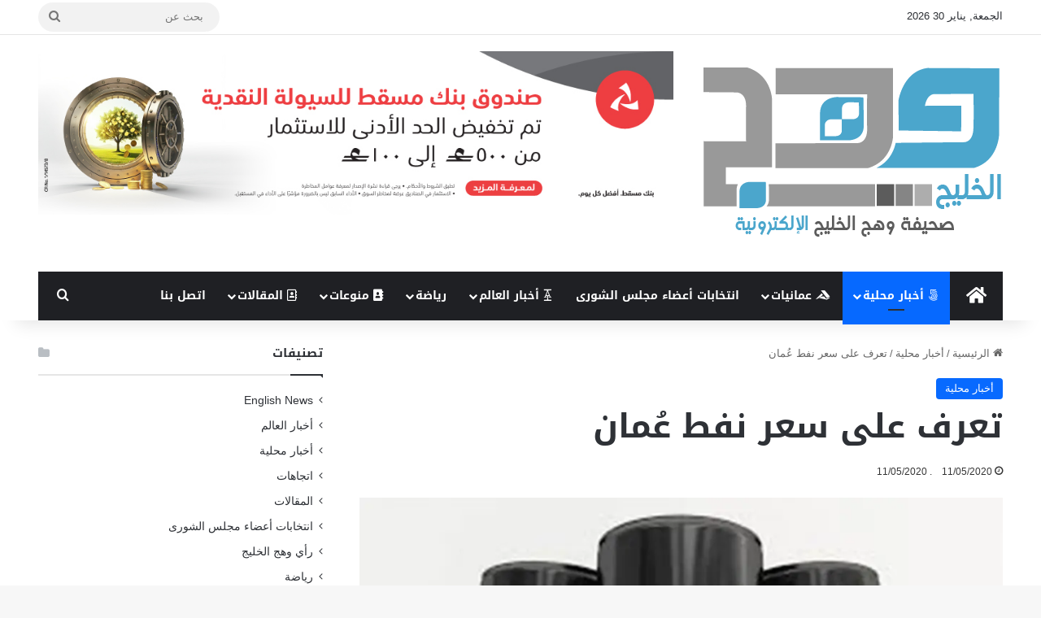

--- FILE ---
content_type: text/html; charset=UTF-8
request_url: https://www.wa-gulf.com/951519
body_size: 19066
content:
<!DOCTYPE html><html dir="rtl" lang="ar" class="" data-skin="light"><head><meta charset="UTF-8" /><link rel="profile" href="https://gmpg.org/xfn/11" /><meta name='robots' content='index, follow, max-image-preview:large, max-snippet:-1, max-video-preview:-1' /><title>تعرف على سعر ‎نفط عُمان - صحيفة وهج الخليج الإلكترونية</title><style id="rocket-critical-css">.wp-block-navigation{position:relative;--navigation-layout-justification-setting:flex-start;--navigation-layout-direction:row;--navigation-layout-wrap:wrap;--navigation-layout-justify:flex-start;--navigation-layout-align:center}.wp-block-navigation ul{margin-bottom:0;margin-right:0;margin-top:0;padding-right:0}.wp-block-navigation ul,.wp-block-navigation ul li{list-style:none;padding:0}.wp-block-navigation .wp-block-navigation-item{align-items:center;background-color:inherit;display:flex;position:relative}.wp-block-navigation .wp-block-navigation-item__content{display:block}.wp-block-navigation .wp-block-navigation-item__content.wp-block-navigation-item__content{color:inherit}.wp-block-navigation.items-justified-right{--navigation-layout-justification-setting:flex-end;--navigation-layout-justify:flex-end}.wp-block-navigation__container,.wp-block-navigation__responsive-close,.wp-block-navigation__responsive-container,.wp-block-navigation__responsive-container-content,.wp-block-navigation__responsive-dialog{gap:inherit}.wp-block-navigation__container{align-items:var(--navigation-layout-align,initial);display:flex;flex-direction:var(--navigation-layout-direction,initial);flex-wrap:var(--navigation-layout-wrap,wrap);justify-content:var(--navigation-layout-justify,initial);list-style:none;margin:0;padding-right:0}.wp-block-navigation__container:only-child{flex-grow:1}.wp-block-navigation__responsive-container{bottom:0;display:none;left:0;position:fixed;right:0;top:0}.wp-block-navigation__responsive-container .wp-block-navigation__responsive-container-content{align-items:var(--navigation-layout-align,initial);display:flex;flex-direction:var(--navigation-layout-direction,initial);flex-wrap:var(--navigation-layout-wrap,wrap);justify-content:var(--navigation-layout-justify,initial)}@media (min-width:600px){.wp-block-navigation__responsive-container:not(.hidden-by-default):not(.is-menu-open){background-color:inherit;display:block;position:relative;width:100%;z-index:auto}.wp-block-navigation__responsive-container:not(.hidden-by-default):not(.is-menu-open) .wp-block-navigation__responsive-container-close{display:none}}.wp-block-navigation__responsive-container-close,.wp-block-navigation__responsive-container-open{background:#0000;border:none;color:currentColor;margin:0;padding:0;text-transform:inherit;vertical-align:middle}.wp-block-navigation__responsive-container-close svg,.wp-block-navigation__responsive-container-open svg{fill:currentColor;display:block;height:24px;width:24px}.wp-block-navigation__responsive-container-open{display:flex}.wp-block-navigation__responsive-container-open.wp-block-navigation__responsive-container-open.wp-block-navigation__responsive-container-open{font-family:inherit;font-size:inherit;font-weight:inherit}@media (min-width:600px){.wp-block-navigation__responsive-container-open:not(.always-shown){display:none}}.wp-block-navigation__responsive-container-close{left:0;position:absolute;top:0;z-index:2}.wp-block-navigation__responsive-container-close.wp-block-navigation__responsive-container-close.wp-block-navigation__responsive-container-close{font-family:inherit;font-size:inherit;font-weight:inherit}.wp-block-navigation__responsive-close{width:100%}.wp-block-navigation__responsive-dialog{position:relative}:root{--wp-admin-theme-color:#007cba;--wp-admin-theme-color--rgb:0,124,186;--wp-admin-theme-color-darker-10:#006ba1;--wp-admin-theme-color-darker-10--rgb:0,107,161;--wp-admin-theme-color-darker-20:#005a87;--wp-admin-theme-color-darker-20--rgb:0,90,135;--wp-admin-border-width-focus:2px;--wp-block-synced-color:#7a00df;--wp-block-synced-color--rgb:122,0,223;--wp-bound-block-color:var(--wp-block-synced-color)}:root{--wp--preset--font-size--normal:16px;--wp--preset--font-size--huge:42px}.items-justified-right{justify-content:flex-end}.whatsapp-button{border:1px solid #5cbe4a;display:inline-block!important;position:relative;text-transform:none;color:#fff;border-radius:5px;background-color:#5cbe4a;background-repeat:no-repeat;background-position:5px;line-height:1.2;text-decoration:none;text-align:left;padding:6px 6px 6px 42px;letter-spacing:.6px;font-size:16px;background-image:url(https://www.wa-gulf.com/wp-content/plugins/share-post-on-whatsapp/includes/whatsapp-share-icon.png)}</style><script src="/cdn-cgi/scripts/7d0fa10a/cloudflare-static/rocket-loader.min.js" data-cf-settings="65216e4790847c62c8af689f-|49"></script><link rel="preload" href="https://www.wa-gulf.com/wp-content/cache/min/1/70874bda71d1aa2fed5ffd4525810fad.css" as="style" onload="this.onload=null;this.rel='stylesheet'" data-minify="1" /><link rel="canonical" href="https://www.wa-gulf.com/951519" /><meta property="og:locale" content="ar_AR" /><meta property="og:type" content="article" /><meta property="og:title" content="تعرف على سعر ‎نفط عُمان" /><meta property="og:description" content="وهج الخليج-العمانية ‏بلغ سعر ‎نفط عُمان الرسمي في بورصة دبي للطاقة تسليم شهر يوليو القادم اليوم (31.16) دولار أمريكي. Share on: WhatsApp" /><meta property="og:url" content="https://www.wa-gulf.com/951519" /><meta property="og:site_name" content="صحيفة وهج الخليج الإلكترونية" /><meta property="article:published_time" content="2020-05-11T08:55:06+00:00" /><meta property="og:image" content="https://www.wa-gulf.com/wp-content/uploads/2020/04/IMG_٢٠٢٠٠٤٢٠_٢٢٠٢٥٢.jpg.webp" /><meta property="og:image:width" content="900" /><meta property="og:image:height" content="508" /><meta property="og:image:type" content="image/jpeg" /><meta name="author" content="سعيد الخميسي" /><meta name="twitter:card" content="summary_large_image" /><meta name="twitter:label1" content="كُتب بواسطة" /><meta name="twitter:data1" content="سعيد الخميسي" /> <script type="application/ld+json" class="yoast-schema-graph">{"@context":"https://schema.org","@graph":[{"@type":"Article","@id":"https://www.wa-gulf.com/951519#article","isPartOf":{"@id":"https://www.wa-gulf.com/951519"},"author":{"name":"سعيد الخميسي","@id":"https://www.wa-gulf.com/#/schema/person/2285a74a5da4a8940ede7bf5fb32b3fa"},"headline":"تعرف على سعر ‎نفط عُمان","datePublished":"2020-05-11T08:55:06+00:00","mainEntityOfPage":{"@id":"https://www.wa-gulf.com/951519"},"wordCount":1,"commentCount":0,"publisher":{"@id":"https://www.wa-gulf.com/#organization"},"image":{"@id":"https://www.wa-gulf.com/951519#primaryimage"},"thumbnailUrl":"https://www.wa-gulf.com/wp-content/uploads/2020/04/IMG_٢٠٢٠٠٤٢٠_٢٢٠٢٥٢.jpg","articleSection":["أخبار محلية"],"inLanguage":"ar","potentialAction":[{"@type":"CommentAction","name":"Comment","target":["https://www.wa-gulf.com/951519#respond"]}]},{"@type":"WebPage","@id":"https://www.wa-gulf.com/951519","url":"https://www.wa-gulf.com/951519","name":"تعرف على سعر ‎نفط عُمان - صحيفة وهج الخليج الإلكترونية","isPartOf":{"@id":"https://www.wa-gulf.com/#website"},"primaryImageOfPage":{"@id":"https://www.wa-gulf.com/951519#primaryimage"},"image":{"@id":"https://www.wa-gulf.com/951519#primaryimage"},"thumbnailUrl":"https://www.wa-gulf.com/wp-content/uploads/2020/04/IMG_٢٠٢٠٠٤٢٠_٢٢٠٢٥٢.jpg","datePublished":"2020-05-11T08:55:06+00:00","breadcrumb":{"@id":"https://www.wa-gulf.com/951519#breadcrumb"},"inLanguage":"ar","potentialAction":[{"@type":"ReadAction","target":["https://www.wa-gulf.com/951519"]}]},{"@type":"ImageObject","inLanguage":"ar","@id":"https://www.wa-gulf.com/951519#primaryimage","url":"https://www.wa-gulf.com/wp-content/uploads/2020/04/IMG_٢٠٢٠٠٤٢٠_٢٢٠٢٥٢.jpg","contentUrl":"https://www.wa-gulf.com/wp-content/uploads/2020/04/IMG_٢٠٢٠٠٤٢٠_٢٢٠٢٥٢.jpg","width":900,"height":508},{"@type":"BreadcrumbList","@id":"https://www.wa-gulf.com/951519#breadcrumb","itemListElement":[{"@type":"ListItem","position":1,"name":"الرئيسية","item":"https://www.wa-gulf.com/"},{"@type":"ListItem","position":2,"name":"تعرف على سعر ‎نفط عُمان"}]},{"@type":"WebSite","@id":"https://www.wa-gulf.com/#website","url":"https://www.wa-gulf.com/","name":"صحيفة وهج الخليج الإلكترونية","description":"","publisher":{"@id":"https://www.wa-gulf.com/#organization"},"potentialAction":[{"@type":"SearchAction","target":{"@type":"EntryPoint","urlTemplate":"https://www.wa-gulf.com/?s={search_term_string}"},"query-input":{"@type":"PropertyValueSpecification","valueRequired":true,"valueName":"search_term_string"}}],"inLanguage":"ar"},{"@type":"Organization","@id":"https://www.wa-gulf.com/#organization","name":"صحيفة وهج الخليج الإلكترونية","url":"https://www.wa-gulf.com/","logo":{"@type":"ImageObject","inLanguage":"ar","@id":"https://www.wa-gulf.com/#/schema/logo/image/","url":"https://www.wa-gulf.com/wp-content/uploads/2021/10/logo-1.png","contentUrl":"https://www.wa-gulf.com/wp-content/uploads/2021/10/logo-1.png","width":182,"height":108,"caption":"صحيفة وهج الخليج الإلكترونية"},"image":{"@id":"https://www.wa-gulf.com/#/schema/logo/image/"}},{"@type":"Person","@id":"https://www.wa-gulf.com/#/schema/person/2285a74a5da4a8940ede7bf5fb32b3fa","name":"سعيد الخميسي","image":{"@type":"ImageObject","inLanguage":"ar","@id":"https://www.wa-gulf.com/#/schema/person/image/","url":"https://secure.gravatar.com/avatar/a9b34e7ecec16f6f2c5a2024c9f6dd0ab716a5316cc6fecf21a71c7ad160c163?s=96&d=mm&r=g","contentUrl":"https://secure.gravatar.com/avatar/a9b34e7ecec16f6f2c5a2024c9f6dd0ab716a5316cc6fecf21a71c7ad160c163?s=96&d=mm&r=g","caption":"سعيد الخميسي"},"url":"https://www.wa-gulf.com/author/saidalkhamisi"}]}</script> <link rel='dns-prefetch' href='//fonts.googleapis.com' /><link rel="alternate" type="application/rss+xml" title="صحيفة وهج الخليج الإلكترونية &laquo; الخلاصة" href="https://www.wa-gulf.com/feed" /><link rel="alternate" type="application/rss+xml" title="صحيفة وهج الخليج الإلكترونية &laquo; خلاصة التعليقات" href="https://www.wa-gulf.com/comments/feed" /><link rel="alternate" type="application/rss+xml" title="صحيفة وهج الخليج الإلكترونية &laquo; تعرف على سعر ‎نفط عُمان خلاصة التعليقات" href="https://www.wa-gulf.com/951519/feed" /><style type="text/css">:root{--tie-preset-gradient-1:linear-gradient(135deg,rgba(6,147,227,1) 0%,rgb(155,81,224) 100%);--tie-preset-gradient-2:linear-gradient(135deg,rgb(122,220,180) 0%,rgb(0,208,130) 100%);--tie-preset-gradient-3:linear-gradient(135deg,rgba(252,185,0,1) 0%,rgba(255,105,0,1) 100%);--tie-preset-gradient-4:linear-gradient(135deg,rgba(255,105,0,1) 0%,rgb(207,46,46) 100%);--tie-preset-gradient-5:linear-gradient(135deg,rgb(238,238,238) 0%,rgb(169,184,195) 100%);--tie-preset-gradient-6:linear-gradient(135deg,rgb(74,234,220) 0%,rgb(151,120,209) 20%,rgb(207,42,186) 40%,rgb(238,44,130) 60%,rgb(251,105,98) 80%,rgb(254,248,76) 100%);--tie-preset-gradient-7:linear-gradient(135deg,rgb(255,206,236) 0%,rgb(152,150,240) 100%);--tie-preset-gradient-8:linear-gradient(135deg,rgb(254,205,165) 0%,rgb(254,45,45) 50%,rgb(107,0,62) 100%);--tie-preset-gradient-9:linear-gradient(135deg,rgb(255,203,112) 0%,rgb(199,81,192) 50%,rgb(65,88,208) 100%);--tie-preset-gradient-10:linear-gradient(135deg,rgb(255,245,203) 0%,rgb(182,227,212) 50%,rgb(51,167,181) 100%);--tie-preset-gradient-11:linear-gradient(135deg,rgb(202,248,128) 0%,rgb(113,206,126) 100%);--tie-preset-gradient-12:linear-gradient(135deg,rgb(2,3,129) 0%,rgb(40,116,252) 100%);--tie-preset-gradient-13:linear-gradient(135deg,#4D34FA,#ad34fa);--tie-preset-gradient-14:linear-gradient(135deg,#0057FF,#31B5FF);--tie-preset-gradient-15:linear-gradient(135deg,#FF007A,#FF81BD);--tie-preset-gradient-16:linear-gradient(135deg,#14111E,#4B4462);--tie-preset-gradient-17:linear-gradient(135deg,#F32758,#FFC581);--main-nav-background:#1f2024;--main-nav-secondry-background:rgba(0,0,0,.2);--main-nav-primary-color:#08f;--main-nav-contrast-primary-color:#FFF;--main-nav-text-color:#FFF;--main-nav-secondry-text-color:rgba(225,255,255,.5);--main-nav-main-border-color:rgba(255,255,255,.07);--main-nav-secondry-border-color:rgba(255,255,255,.04)}</style><meta name="viewport" content="width=device-width, initial-scale=1.0" /><style id='wp-img-auto-sizes-contain-inline-css' type='text/css'>img:is([sizes=auto i],[sizes^="auto," i]){contain-intrinsic-size:3000px 1500px}</style><script src="/cdn-cgi/scripts/7d0fa10a/cloudflare-static/rocket-loader.min.js" data-cf-settings="65216e4790847c62c8af689f-|49"></script><link rel='preload' id='post-views-counter-frontend-css' href='https://www.wa-gulf.com/wp-content/cache/busting/1/wp-content/plugins/post-views-counter/css/frontend-1.7.3.css' as="style" onload="this.onload=null;this.rel='stylesheet'" type='text/css' media='all' /><script src="/cdn-cgi/scripts/7d0fa10a/cloudflare-static/rocket-loader.min.js" data-cf-settings="65216e4790847c62c8af689f-|49"></script><link rel='preload' id='notosanskufiarabic-css' href='//fonts.googleapis.com/earlyaccess/notosanskufiarabic?ver=6.9' as="style" onload="this.onload=null;this.rel='stylesheet'" type='text/css' media='all' /><style id='wp-emoji-styles-inline-css' type='text/css'>img.wp-smiley,img.emoji{display:inline!important;border:none!important;box-shadow:none!important;height:1em!important;width:1em!important;margin:0 0.07em!important;vertical-align:-0.1em!important;background:none!important;padding:0!important}</style><style id='wp-block-library-inline-css' type='text/css'>:root{--wp-block-synced-color:#7a00df;--wp-block-synced-color--rgb:122,0,223;--wp-bound-block-color:var(--wp-block-synced-color);--wp-editor-canvas-background:#ddd;--wp-admin-theme-color:#007cba;--wp-admin-theme-color--rgb:0,124,186;--wp-admin-theme-color-darker-10:#006ba1;--wp-admin-theme-color-darker-10--rgb:0,107,160.5;--wp-admin-theme-color-darker-20:#005a87;--wp-admin-theme-color-darker-20--rgb:0,90,135;--wp-admin-border-width-focus:2px}@media (min-resolution:192dpi){:root{--wp-admin-border-width-focus:1.5px}}.wp-element-button{cursor:pointer}:root .has-very-light-gray-background-color{background-color:#eee}:root .has-very-dark-gray-background-color{background-color:#313131}:root .has-very-light-gray-color{color:#eee}:root .has-very-dark-gray-color{color:#313131}:root .has-vivid-green-cyan-to-vivid-cyan-blue-gradient-background{background:linear-gradient(135deg,#00d084,#0693e3)}:root .has-purple-crush-gradient-background{background:linear-gradient(135deg,#34e2e4,#4721fb 50%,#ab1dfe)}:root .has-hazy-dawn-gradient-background{background:linear-gradient(135deg,#faaca8,#dad0ec)}:root .has-subdued-olive-gradient-background{background:linear-gradient(135deg,#fafae1,#67a671)}:root .has-atomic-cream-gradient-background{background:linear-gradient(135deg,#fdd79a,#004a59)}:root .has-nightshade-gradient-background{background:linear-gradient(135deg,#330968,#31cdcf)}:root .has-midnight-gradient-background{background:linear-gradient(135deg,#020381,#2874fc)}:root{--wp--preset--font-size--normal:16px;--wp--preset--font-size--huge:42px}.has-regular-font-size{font-size:1em}.has-larger-font-size{font-size:2.625em}.has-normal-font-size{font-size:var(--wp--preset--font-size--normal)}.has-huge-font-size{font-size:var(--wp--preset--font-size--huge)}.has-text-align-center{text-align:center}.has-text-align-left{text-align:left}.has-text-align-right{text-align:right}.has-fit-text{white-space:nowrap!important}#end-resizable-editor-section{display:none}.aligncenter{clear:both}.items-justified-left{justify-content:flex-start}.items-justified-center{justify-content:center}.items-justified-right{justify-content:flex-end}.items-justified-space-between{justify-content:space-between}.screen-reader-text{border:0;clip-path:inset(50%);height:1px;margin:-1px;overflow:hidden;padding:0;position:absolute;width:1px;word-wrap:normal!important}.screen-reader-text:focus{background-color:#ddd;clip-path:none;color:#444;display:block;font-size:1em;height:auto;left:5px;line-height:normal;padding:15px 23px 14px;text-decoration:none;top:5px;width:auto;z-index:100000}html :where(.has-border-color){border-style:solid}html :where([style*=border-top-color]){border-top-style:solid}html :where([style*=border-right-color]){border-right-style:solid}html :where([style*=border-bottom-color]){border-bottom-style:solid}html :where([style*=border-left-color]){border-left-style:solid}html :where([style*=border-width]){border-style:solid}html :where([style*=border-top-width]){border-top-style:solid}html :where([style*=border-right-width]){border-right-style:solid}html :where([style*=border-bottom-width]){border-bottom-style:solid}html :where([style*=border-left-width]){border-left-style:solid}html :where(img[class*=wp-image-]){height:auto;max-width:100%}:where(figure){margin:0 0 1em}html :where(.is-position-sticky){--wp-admin--admin-bar--position-offset:var(--wp-admin--admin-bar--height,0)}@media screen and (max-width:600px){html :where(.is-position-sticky){--wp-admin--admin-bar--position-offset:0}}</style><style id='global-styles-inline-css' type='text/css'>:root{--wp--preset--aspect-ratio--square:1;--wp--preset--aspect-ratio--4-3:4/3;--wp--preset--aspect-ratio--3-4:3/4;--wp--preset--aspect-ratio--3-2:3/2;--wp--preset--aspect-ratio--2-3:2/3;--wp--preset--aspect-ratio--16-9:16/9;--wp--preset--aspect-ratio--9-16:9/16;--wp--preset--color--black:#000;--wp--preset--color--cyan-bluish-gray:#abb8c3;--wp--preset--color--white:#fff;--wp--preset--color--pale-pink:#f78da7;--wp--preset--color--vivid-red:#cf2e2e;--wp--preset--color--luminous-vivid-orange:#ff6900;--wp--preset--color--luminous-vivid-amber:#fcb900;--wp--preset--color--light-green-cyan:#7bdcb5;--wp--preset--color--vivid-green-cyan:#00d084;--wp--preset--color--pale-cyan-blue:#8ed1fc;--wp--preset--color--vivid-cyan-blue:#0693e3;--wp--preset--color--vivid-purple:#9b51e0;--wp--preset--color--global-color:#08f;--wp--preset--gradient--vivid-cyan-blue-to-vivid-purple:linear-gradient(135deg,rgb(6,147,227) 0%,rgb(155,81,224) 100%);--wp--preset--gradient--light-green-cyan-to-vivid-green-cyan:linear-gradient(135deg,rgb(122,220,180) 0%,rgb(0,208,130) 100%);--wp--preset--gradient--luminous-vivid-amber-to-luminous-vivid-orange:linear-gradient(135deg,rgb(252,185,0) 0%,rgb(255,105,0) 100%);--wp--preset--gradient--luminous-vivid-orange-to-vivid-red:linear-gradient(135deg,rgb(255,105,0) 0%,rgb(207,46,46) 100%);--wp--preset--gradient--very-light-gray-to-cyan-bluish-gray:linear-gradient(135deg,rgb(238,238,238) 0%,rgb(169,184,195) 100%);--wp--preset--gradient--cool-to-warm-spectrum:linear-gradient(135deg,rgb(74,234,220) 0%,rgb(151,120,209) 20%,rgb(207,42,186) 40%,rgb(238,44,130) 60%,rgb(251,105,98) 80%,rgb(254,248,76) 100%);--wp--preset--gradient--blush-light-purple:linear-gradient(135deg,rgb(255,206,236) 0%,rgb(152,150,240) 100%);--wp--preset--gradient--blush-bordeaux:linear-gradient(135deg,rgb(254,205,165) 0%,rgb(254,45,45) 50%,rgb(107,0,62) 100%);--wp--preset--gradient--luminous-dusk:linear-gradient(135deg,rgb(255,203,112) 0%,rgb(199,81,192) 50%,rgb(65,88,208) 100%);--wp--preset--gradient--pale-ocean:linear-gradient(135deg,rgb(255,245,203) 0%,rgb(182,227,212) 50%,rgb(51,167,181) 100%);--wp--preset--gradient--electric-grass:linear-gradient(135deg,rgb(202,248,128) 0%,rgb(113,206,126) 100%);--wp--preset--gradient--midnight:linear-gradient(135deg,rgb(2,3,129) 0%,rgb(40,116,252) 100%);--wp--preset--font-size--small:13px;--wp--preset--font-size--medium:20px;--wp--preset--font-size--large:36px;--wp--preset--font-size--x-large:42px;--wp--preset--spacing--20:.44rem;--wp--preset--spacing--30:.67rem;--wp--preset--spacing--40:1rem;--wp--preset--spacing--50:1.5rem;--wp--preset--spacing--60:2.25rem;--wp--preset--spacing--70:3.38rem;--wp--preset--spacing--80:5.06rem;--wp--preset--shadow--natural:6px 6px 9px rgba(0,0,0,.2);--wp--preset--shadow--deep:12px 12px 50px rgba(0,0,0,.4);--wp--preset--shadow--sharp:6px 6px 0 rgba(0,0,0,.2);--wp--preset--shadow--outlined:6px 6px 0 -3px rgb(255,255,255),6px 6px rgb(0,0,0);--wp--preset--shadow--crisp:6px 6px 0 rgb(0,0,0)}:where(.is-layout-flex){gap:.5em}:where(.is-layout-grid){gap:.5em}body .is-layout-flex{display:flex}.is-layout-flex{flex-wrap:wrap;align-items:center}.is-layout-flex>:is(*,div){margin:0}body .is-layout-grid{display:grid}.is-layout-grid>:is(*,div){margin:0}:where(.wp-block-columns.is-layout-flex){gap:2em}:where(.wp-block-columns.is-layout-grid){gap:2em}:where(.wp-block-post-template.is-layout-flex){gap:1.25em}:where(.wp-block-post-template.is-layout-grid){gap:1.25em}.has-black-color{color:var(--wp--preset--color--black)!important}.has-cyan-bluish-gray-color{color:var(--wp--preset--color--cyan-bluish-gray)!important}.has-white-color{color:var(--wp--preset--color--white)!important}.has-pale-pink-color{color:var(--wp--preset--color--pale-pink)!important}.has-vivid-red-color{color:var(--wp--preset--color--vivid-red)!important}.has-luminous-vivid-orange-color{color:var(--wp--preset--color--luminous-vivid-orange)!important}.has-luminous-vivid-amber-color{color:var(--wp--preset--color--luminous-vivid-amber)!important}.has-light-green-cyan-color{color:var(--wp--preset--color--light-green-cyan)!important}.has-vivid-green-cyan-color{color:var(--wp--preset--color--vivid-green-cyan)!important}.has-pale-cyan-blue-color{color:var(--wp--preset--color--pale-cyan-blue)!important}.has-vivid-cyan-blue-color{color:var(--wp--preset--color--vivid-cyan-blue)!important}.has-vivid-purple-color{color:var(--wp--preset--color--vivid-purple)!important}.has-black-background-color{background-color:var(--wp--preset--color--black)!important}.has-cyan-bluish-gray-background-color{background-color:var(--wp--preset--color--cyan-bluish-gray)!important}.has-white-background-color{background-color:var(--wp--preset--color--white)!important}.has-pale-pink-background-color{background-color:var(--wp--preset--color--pale-pink)!important}.has-vivid-red-background-color{background-color:var(--wp--preset--color--vivid-red)!important}.has-luminous-vivid-orange-background-color{background-color:var(--wp--preset--color--luminous-vivid-orange)!important}.has-luminous-vivid-amber-background-color{background-color:var(--wp--preset--color--luminous-vivid-amber)!important}.has-light-green-cyan-background-color{background-color:var(--wp--preset--color--light-green-cyan)!important}.has-vivid-green-cyan-background-color{background-color:var(--wp--preset--color--vivid-green-cyan)!important}.has-pale-cyan-blue-background-color{background-color:var(--wp--preset--color--pale-cyan-blue)!important}.has-vivid-cyan-blue-background-color{background-color:var(--wp--preset--color--vivid-cyan-blue)!important}.has-vivid-purple-background-color{background-color:var(--wp--preset--color--vivid-purple)!important}.has-black-border-color{border-color:var(--wp--preset--color--black)!important}.has-cyan-bluish-gray-border-color{border-color:var(--wp--preset--color--cyan-bluish-gray)!important}.has-white-border-color{border-color:var(--wp--preset--color--white)!important}.has-pale-pink-border-color{border-color:var(--wp--preset--color--pale-pink)!important}.has-vivid-red-border-color{border-color:var(--wp--preset--color--vivid-red)!important}.has-luminous-vivid-orange-border-color{border-color:var(--wp--preset--color--luminous-vivid-orange)!important}.has-luminous-vivid-amber-border-color{border-color:var(--wp--preset--color--luminous-vivid-amber)!important}.has-light-green-cyan-border-color{border-color:var(--wp--preset--color--light-green-cyan)!important}.has-vivid-green-cyan-border-color{border-color:var(--wp--preset--color--vivid-green-cyan)!important}.has-pale-cyan-blue-border-color{border-color:var(--wp--preset--color--pale-cyan-blue)!important}.has-vivid-cyan-blue-border-color{border-color:var(--wp--preset--color--vivid-cyan-blue)!important}.has-vivid-purple-border-color{border-color:var(--wp--preset--color--vivid-purple)!important}.has-vivid-cyan-blue-to-vivid-purple-gradient-background{background:var(--wp--preset--gradient--vivid-cyan-blue-to-vivid-purple)!important}.has-light-green-cyan-to-vivid-green-cyan-gradient-background{background:var(--wp--preset--gradient--light-green-cyan-to-vivid-green-cyan)!important}.has-luminous-vivid-amber-to-luminous-vivid-orange-gradient-background{background:var(--wp--preset--gradient--luminous-vivid-amber-to-luminous-vivid-orange)!important}.has-luminous-vivid-orange-to-vivid-red-gradient-background{background:var(--wp--preset--gradient--luminous-vivid-orange-to-vivid-red)!important}.has-very-light-gray-to-cyan-bluish-gray-gradient-background{background:var(--wp--preset--gradient--very-light-gray-to-cyan-bluish-gray)!important}.has-cool-to-warm-spectrum-gradient-background{background:var(--wp--preset--gradient--cool-to-warm-spectrum)!important}.has-blush-light-purple-gradient-background{background:var(--wp--preset--gradient--blush-light-purple)!important}.has-blush-bordeaux-gradient-background{background:var(--wp--preset--gradient--blush-bordeaux)!important}.has-luminous-dusk-gradient-background{background:var(--wp--preset--gradient--luminous-dusk)!important}.has-pale-ocean-gradient-background{background:var(--wp--preset--gradient--pale-ocean)!important}.has-electric-grass-gradient-background{background:var(--wp--preset--gradient--electric-grass)!important}.has-midnight-gradient-background{background:var(--wp--preset--gradient--midnight)!important}.has-small-font-size{font-size:var(--wp--preset--font-size--small)!important}.has-medium-font-size{font-size:var(--wp--preset--font-size--medium)!important}.has-large-font-size{font-size:var(--wp--preset--font-size--large)!important}.has-x-large-font-size{font-size:var(--wp--preset--font-size--x-large)!important}</style><style id='classic-theme-styles-inline-css' type='text/css'>
/*! This file is auto-generated */
.wp-block-button__link{color:#fff;background-color:#32373c;border-radius:9999px;box-shadow:none;text-decoration:none;padding:calc(.667em + 2px) calc(1.333em + 2px);font-size:1.125em}.wp-block-file__button{background:#32373c;color:#fff;text-decoration:none}</style><script src="/cdn-cgi/scripts/7d0fa10a/cloudflare-static/rocket-loader.min.js" data-cf-settings="65216e4790847c62c8af689f-|49"></script><link rel='preload' id='wp-polls-css' href='https://www.wa-gulf.com/wp-content/cache/busting/1/wp-content/plugins/wp-polls/polls-css-2.77.3.css' as="style" onload="this.onload=null;this.rel='stylesheet'" type='text/css' media='all' /><style id='wp-polls-inline-css' type='text/css'>.wp-polls .pollbar{margin:1px;font-size:6px;line-height:8px;height:8px;background-image:url(https://www.wa-gulf.com/wp-content/plugins/wp-polls/images/default/pollbg.gif);border:1px solid #c8c8c8}</style><script src="/cdn-cgi/scripts/7d0fa10a/cloudflare-static/rocket-loader.min.js" data-cf-settings="65216e4790847c62c8af689f-|49"></script><link rel='preload' id='wp-polls-rtl-css' href='https://www.wa-gulf.com/wp-content/cache/busting/1/wp-content/plugins/wp-polls/polls-css-rtl-2.77.3.css' as="style" onload="this.onload=null;this.rel='stylesheet'" type='text/css' media='all' /><script src="/cdn-cgi/scripts/7d0fa10a/cloudflare-static/rocket-loader.min.js" data-cf-settings="65216e4790847c62c8af689f-|49"></script><link rel='preload' id='tie-css-print-css' href='https://www.wa-gulf.com/wp-content/cache/busting/1/wp-content/themes/jannah/assets/css/print-7.6.1.css' as="style" onload="this.onload=null;this.rel='stylesheet'" type='text/css' media='print' /><style id='tie-css-print-inline-css' type='text/css'>.wf-active .logo-text,.wf-active h1,.wf-active h2,.wf-active h3,.wf-active h4,.wf-active h5,.wf-active h6,.wf-active .the-subtitle{font-family:'Changa'}#main-nav .main-menu>ul>li>a{font-family:Noto Sans Kufi Arabic}#tie-wrapper .mag-box.big-post-left-box li:not(:first-child) .post-title,#tie-wrapper .mag-box.big-post-top-box li:not(:first-child) .post-title,#tie-wrapper .mag-box.half-box li:not(:first-child) .post-title,#tie-wrapper .mag-box.big-thumb-left-box li:not(:first-child) .post-title,#tie-wrapper .mag-box.scrolling-box .slide .post-title,#tie-wrapper .mag-box.miscellaneous-box li:not(:first-child) .post-title{font-weight:500}#header-notification-bar{background:var(--tie-preset-gradient-13)}#header-notification-bar{--tie-buttons-color:#FFF;--tie-buttons-border-color:#FFF;--tie-buttons-hover-color:#e1e1e1;--tie-buttons-hover-text:#000}#header-notification-bar{--tie-buttons-text:#000}#footer{background-color:#212121}#footer .posts-list-counter .posts-list-items li.widget-post-list:before{border-color:#212121}#footer .timeline-widget a .date:before{border-color:rgba(33,33,33,.8)}#footer .footer-boxed-widget-area,#footer textarea,#footer input:not([type=submit]),#footer select,#footer code,#footer kbd,#footer pre,#footer samp,#footer .show-more-button,#footer .slider-links .tie-slider-nav span,#footer #wp-calendar,#footer #wp-calendar tbody td,#footer #wp-calendar thead th,#footer .widget.buddypress .item-options a{border-color:rgba(255,255,255,.1)}#footer .social-statistics-widget .white-bg li.social-icons-item a,#footer .widget_tag_cloud .tagcloud a,#footer .latest-tweets-widget .slider-links .tie-slider-nav span,#footer .widget_layered_nav_filters a{border-color:rgba(255,255,255,.1)}#footer .social-statistics-widget .white-bg li:before{background:rgba(255,255,255,.1)}.site-footer #wp-calendar tbody td{background:rgba(255,255,255,.02)}#footer .white-bg .social-icons-item a span.followers span,#footer .circle-three-cols .social-icons-item a .followers-num,#footer .circle-three-cols .social-icons-item a .followers-name{color:rgba(255,255,255,.8)}#footer .timeline-widget ul:before,#footer .timeline-widget a:not(:hover) .date:before{background-color:#030303}#footer,#footer textarea,#footer input:not([type='submit']),#footer select,#footer #wp-calendar tbody,#footer .tie-slider-nav li span:not(:hover),#footer .widget_categories li a:before,#footer .widget_product_categories li a:before,#footer .widget_layered_nav li a:before,#footer .widget_archive li a:before,#footer .widget_nav_menu li a:before,#footer .widget_meta li a:before,#footer .widget_pages li a:before,#footer .widget_recent_entries li a:before,#footer .widget_display_forums li a:before,#footer .widget_display_views li a:before,#footer .widget_rss li a:before,#footer .widget_display_stats dt:before,#footer .subscribe-widget-content h3,#footer .about-author .social-icons a:not(:hover) span{color:#999}#footer post-widget-body .meta-item,#footer .post-meta,#footer .stream-title,#footer.dark-skin .timeline-widget .date,#footer .wp-caption .wp-caption-text,#footer .rss-date{color:rgba(153,153,153,.7)}#footer input::-moz-placeholder{color:#999}#footer input:-moz-placeholder{color:#999}#footer input:-ms-input-placeholder{color:#999}#footer input::-webkit-input-placeholder{color:#999}.site-footer.dark-skin a:not(:hover){color:#999}.site-footer.dark-skin a:hover,#footer .stars-rating-active,#footer .twitter-icon-wrap span,.block-head-4.magazine2 #footer .tabs li a{color:#fff}#footer .circle_bar{stroke:#fff}#footer .widget.buddypress .item-options a.selected,#footer .widget.buddypress .item-options a.loading,#footer .tie-slider-nav span:hover,.block-head-4.magazine2 #footer .tabs{border-color:#fff}.magazine2:not(.block-head-4) #footer .tabs a:hover,.magazine2:not(.block-head-4) #footer .tabs .active a,.magazine1 #footer .tabs a:hover,.magazine1 #footer .tabs .active a,.block-head-4.magazine2 #footer .tabs.tabs .active a,.block-head-4.magazine2 #footer .tabs>.active a:before,.block-head-4.magazine2 #footer .tabs>li.active:nth-child(n) a:after,#footer .digital-rating-static,#footer .timeline-widget li a:hover .date:before,#footer #wp-calendar #today,#footer .posts-list-counter .posts-list-items li.widget-post-list:before,#footer .cat-counter span,#footer.dark-skin .the-global-title:after,#footer .button,#footer [type='submit'],#footer .spinner>div,#footer .widget.buddypress .item-options a.selected,#footer .widget.buddypress .item-options a.loading,#footer .tie-slider-nav span:hover,#footer .fullwidth-area .tagcloud a:hover{background-color:#fff;color:#000}.block-head-4.magazine2 #footer .tabs li a:hover{color:#e1e1e1}.block-head-4.magazine2 #footer .tabs.tabs .active a:hover,#footer .widget.buddypress .item-options a.selected,#footer .widget.buddypress .item-options a.loading,#footer .tie-slider-nav span:hover{color:#000000!important}#footer .button:hover,#footer [type='submit']:hover{background-color:#e1e1e1;color:#000}.social-icons-item .custom-link-1-social-icon{background-color:#333!important}.social-icons-item .custom-link-1-social-icon span{color:#333}.social-icons-item .custom-link-1-social-icon.custom-social-img span.social-icon-img{background-image:url(https://www.wa-gulf.com/wp-content/uploads/2022/11/174883.png)}@media (min-width:1200px){.container{width:auto}}@media (min-width:992px){.container,.boxed-layout #tie-wrapper,.boxed-layout .fixed-nav,.wide-next-prev-slider-wrapper .slider-main-container{max-width:95%}.boxed-layout .container{max-width:100%}}</style><style id='rocket-lazyload-inline-css' type='text/css'>.rll-youtube-player{position:relative;padding-bottom:56.23%;height:0;overflow:hidden;max-width:100%}.rll-youtube-player iframe{position:absolute;top:0;left:0;width:100%;height:100%;z-index:100;background:0 0}.rll-youtube-player img{bottom:0;display:block;left:0;margin:auto;max-width:100%;width:100%;position:absolute;right:0;top:0;border:none;height:auto;cursor:pointer;-webkit-transition:.4s all;-moz-transition:.4s all;transition:.4s all}.rll-youtube-player img:hover{-webkit-filter:brightness(75%)}.rll-youtube-player .play{height:72px;width:72px;left:50%;top:50%;margin-left:-36px;margin-top:-36px;position:absolute;background:url(https://www.wa-gulf.com/wp-content/plugins/wp-rocket/assets/img/youtube.png) no-repeat;cursor:pointer}</style> <script type="65216e4790847c62c8af689f-text/javascript" id="post-views-counter-frontend-js-before">/* <![CDATA[ */ var pvcArgsFrontend = {"mode":"js","postID":951519,"requestURL":"https:\/\/www.wa-gulf.com\/wp-admin\/admin-ajax.php","nonce":"07db88602c","dataStorage":"cookies","multisite":false,"path":"\/","domain":""};

//# sourceURL=post-views-counter-frontend-js-before /* ]]> */</script> <script type="65216e4790847c62c8af689f-text/javascript" src="https://www.wa-gulf.com/wp-content/cache/busting/1/wp-content/plugins/post-views-counter/js/frontend-1.7.3.js" id="post-views-counter-frontend-js" defer></script> <script type="65216e4790847c62c8af689f-text/javascript" src="https://www.wa-gulf.com/wp-content/cache/busting/1/wp-includes/js/jquery/jquery.min-3.7.1.js" id="jquery-core-js"></script>   <link rel="https://api.w.org/" href="https://www.wa-gulf.com/wp-json/" /><link rel="alternate" title="JSON" type="application/json" href="https://www.wa-gulf.com/wp-json/wp/v2/posts/951519" /><link rel="EditURI" type="application/rsd+xml" title="RSD" href="https://www.wa-gulf.com/xmlrpc.php?rsd" /><meta name="generator" content="WordPress 6.9" /><link rel='shortlink' href='https://www.wa-gulf.com/?p=951519' /><script src="/cdn-cgi/scripts/7d0fa10a/cloudflare-static/rocket-loader.min.js" data-cf-settings="65216e4790847c62c8af689f-|49"></script><link href='https://fonts.googleapis.com/css2?display=swap&family=Tajawal:wght@400;500;700' as="style" onload="this.onload=null;this.rel='stylesheet'" rel='preload'>  <script type="application/ld+json">{"@context":"https://schema.org","@type":"Article","mainEntityOfPage":{"@type":"WebPage","@id":"https://www.wa-gulf.com/951519"},"headline":"تعرف على سعر ‎نفط عُمان","image":{"@type":"ImageObject","url":"https://www.wa-gulf.com/wp-content/uploads/2020/04/IMG_٢٠٢٠٠٤٢٠_٢٢٠٢٥٢.jpg","width":900,"height":508},"datePublished":"2020-05-11T12:55:06","dateModified":"2020-05-11T12:55:06","author":{"@type":"Person","name":"سعيد الخميسي","url":"https://www.wa-gulf.com/authorsaidalkhamisi"},"publisher":{"@type":"Organization","name":"صحيفة وهج الخليج الإلكترونية","logo":{"@type":"ImageObject","url":"https://www.wa-gulf.com/wp-content/uploads/2021/10/logo-1-101x60.png"}}}</script><script type="application/ld+json">{"@context":"https:\/\/schema.org","@graph":[{"@context":"https:\/\/schema.org","@type":"SiteNavigationElement","id":"site-navigation","name":"\u0627\u0644\u0631\u0626\u064a\u0633\u064a\u0629","url":"https:\/\/www.wa-gulf.com"},{"@context":"https:\/\/schema.org","@type":"SiteNavigationElement","id":"site-navigation","name":"\u0623\u062e\u0628\u0627\u0631 \u0645\u062d\u0644\u064a\u0629","url":"https:\/\/www.wa-gulf.com\/category\/%d8%a3%d8%ae%d8%a8%d8%a7%d8%b1-%d9%85%d8%ad%d9%84%d9%8a%d8%a9"},{"@context":"https:\/\/schema.org","@type":"SiteNavigationElement","id":"site-navigation","name":"\u0639\u0645\u0627\u0646\u064a\u0627\u062a","url":"https:\/\/www.wa-gulf.com\/category\/%d8%b9%d9%85%d8%a7%d9%86%d9%8a%d8%a7%d8%aa"},{"@context":"https:\/\/schema.org","@type":"SiteNavigationElement","id":"site-navigation","name":"\u0627\u0646\u062a\u062e\u0627\u0628\u0627\u062a \u0623\u0639\u0636\u0627\u0621 \u0645\u062c\u0644\u0633 \u0627\u0644\u0634\u0648\u0631\u0649","url":"https:\/\/www.wa-gulf.com\/category\/%d8%a7%d9%86%d8%aa%d8%ae%d8%a7%d8%a8%d8%a7%d8%aa-%d8%a3%d8%b9%d8%b6%d8%a7%d8%a1-%d9%85%d8%ac%d9%84%d8%b3-%d8%a7%d9%84%d8%b4%d9%88%d8%b1%d9%89"},{"@context":"https:\/\/schema.org","@type":"SiteNavigationElement","id":"site-navigation","name":"\u0623\u062e\u0628\u0627\u0631 \u0627\u0644\u0639\u0627\u0644\u0645","url":"https:\/\/www.wa-gulf.com\/category\/%d8%a3%d8%ae%d8%a8%d8%a7%d8%b1-%d8%a7%d9%84%d8%b9%d8%a7%d9%84%d9%85"},{"@context":"https:\/\/schema.org","@type":"SiteNavigationElement","id":"site-navigation","name":"\u0645\u0627 \u0648\u0631\u0627\u0621 \u0627\u0644\u062e\u0628\u0631","url":"https:\/\/www.wa-gulf.com\/category\/%d9%85%d8%a7-%d9%88%d8%b1%d8%a7%d8%a1-%d8%a7%d9%84%d8%ae%d8%a8%d8%b1"},{"@context":"https:\/\/schema.org","@type":"SiteNavigationElement","id":"site-navigation","name":"\u0631\u064a\u0627\u0636\u0629","url":"https:\/\/www.wa-gulf.com\/category\/%d8%b1%d9%8a%d8%a7%d8%b6%d8%a9"},{"@context":"https:\/\/schema.org","@type":"SiteNavigationElement","id":"site-navigation","name":"\u0645\u0646\u0648\u0639\u0627\u062a","url":"https:\/\/www.wa-gulf.com\/category\/%d9%85%d9%86%d9%88%d8%b9%d8%a7%d8%aa"},{"@context":"https:\/\/schema.org","@type":"SiteNavigationElement","id":"site-navigation","name":"\u0627\u0644\u0645\u0642\u0627\u0644\u0627\u062a","url":"https:\/\/www.wa-gulf.com\/category\/%d8%a7%d9%84%d9%85%d9%82%d8%a7%d9%84%d8%a7%d8%aa"},{"@context":"https:\/\/schema.org","@type":"SiteNavigationElement","id":"site-navigation","name":"\u0627\u062a\u062c\u0627\u0647\u0627\u062a","url":"https:\/\/www.wa-gulf.com\/category\/%d8%a7%d8%aa%d8%ac%d8%a7%d9%87%d8%a7%d8%aa"},{"@context":"https:\/\/schema.org","@type":"SiteNavigationElement","id":"site-navigation","name":"\u0631\u0623\u064a \u0648\u0647\u062c \u0627\u0644\u062e\u0644\u064a\u062c","url":"https:\/\/www.wa-gulf.com\/category\/%d8%b1%d8%a3%d9%8a-%d9%88%d9%87%d8%ac-%d8%a7%d9%84%d8%ae%d9%84%d9%8a%d8%ac"},{"@context":"https:\/\/schema.org","@type":"SiteNavigationElement","id":"site-navigation","name":"\u0648\u0647\u062c \u0627\u0644\u062d\u0631\u0648\u0641","url":"https:\/\/www.wa-gulf.com\/category\/%d9%88%d9%87%d8%ac-%d8%a7%d9%84%d8%ad%d8%b1%d9%88%d9%81"},{"@context":"https:\/\/schema.org","@type":"SiteNavigationElement","id":"site-navigation","name":"\u0627\u062a\u0635\u0644 \u0628\u0646\u0627","url":"https:\/\/www.wa-gulf.com\/%d8%a7%d8%aa%d8%b5%d9%84-%d8%a8%d9%86%d8%a7-%d8%a8%d8%ae%d8%b5%d9%88%d8%b5%d9%8a%d8%a9"}]}</script><meta http-equiv="X-UA-Compatible" content="IE=edge"><script src="/cdn-cgi/scripts/7d0fa10a/cloudflare-static/rocket-loader.min.js" data-cf-settings="65216e4790847c62c8af689f-|49"></script><link rel='preload' id='droidkufi-regular-css' href='https://www.fontstatic.com/f=droidkufi-regular?ver=5.8.1' as="style" onload="this.onload=null;this.rel='stylesheet'" type='text/css' media='all' /><script src="/cdn-cgi/scripts/7d0fa10a/cloudflare-static/rocket-loader.min.js" data-cf-settings="65216e4790847c62c8af689f-|49"></script><link rel='preload' id='droidarabickufi-css' href='//fonts.googleapis.com/earlyaccess/droidarabickufi?ver=5.8.1' as="style" onload="this.onload=null;this.rel='stylesheet'" type='text/css' media='all' /><style id="wpsp-style-frontend"></style><style type="text/css" id="wp-custom-css">.wf-active .logo-text,.wf-active h1,.wf-active h2,.wf-active h3,.wf-active h4,.wf-active h5,.wf-active h6,.wf-active .the-subtitle{font-family:'Droid Arabic Kufi'}.entry p{margin-bottom:25px;line-height:26px;font-family:Droid Arabic Kufi;font-style:normal;font-weight:500;color:#000;font-size:15px}.meta-author{white-space:nowrap;display:none}</style><style id="egf-frontend-styles" type="text/css">p{font-family:'Tajawal',sans-serif;font-style:normal;font-weight:400}h1{font-family:'Tajawal',sans-serif;font-style:normal}h2{font-family:'Tajawal',sans-serif;font-style:normal;font-weight:500}h3{font-family:'Tajawal',sans-serif;font-style:normal;font-weight:400}h4{font-family:'Tajawal',sans-serif;font-style:normal;font-weight:400}h5{font-family:'Tajawal',sans-serif;font-style:normal;font-weight:400}h6{font-family:'Tajawal',sans-serif;font-style:normal;font-weight:400}</style><noscript><style id="rocket-lazyload-nojs-css">.rll-youtube-player,[data-lazy-src]{display:none!important}</style></noscript><script type="65216e4790847c62c8af689f-text/javascript">/*! loadCSS rel=preload polyfill. [c]2017 Filament Group, Inc. MIT License */
(function(w){"use strict";if(!w.loadCSS){w.loadCSS=function(){}}
var rp=loadCSS.relpreload={};rp.support=(function(){var ret;try{ret=w.document.createElement("link").relList.supports("preload")}catch(e){ret=!1}
return function(){return ret}})();rp.bindMediaToggle=function(link){var finalMedia=link.media||"all";function enableStylesheet(){link.media=finalMedia}
if(link.addEventListener){link.addEventListener("load",enableStylesheet)}else if(link.attachEvent){link.attachEvent("onload",enableStylesheet)}
setTimeout(function(){link.rel="stylesheet";link.media="only x"});setTimeout(enableStylesheet,3000)};rp.poly=function(){if(rp.support()){return}
var links=w.document.getElementsByTagName("link");for(var i=0;i<links.length;i++){var link=links[i];if(link.rel==="preload"&&link.getAttribute("as")==="style"&&!link.getAttribute("data-loadcss")){link.setAttribute("data-loadcss",!0);rp.bindMediaToggle(link)}}};if(!rp.support()){rp.poly();var run=w.setInterval(rp.poly,500);if(w.addEventListener){w.addEventListener("load",function(){rp.poly();w.clearInterval(run)})}else if(w.attachEvent){w.attachEvent("onload",function(){rp.poly();w.clearInterval(run)})}}
if(typeof exports!=="undefined"){exports.loadCSS=loadCSS}
else{w.loadCSS=loadCSS}}(typeof global!=="undefined"?global:this))</script></head><body id="tie-body" class="rtl wp-singular post-template-default single single-post postid-951519 single-format-standard wp-theme-jannah wp-schema-pro-2.10.6 is-percent-width wrapper-has-shadow block-head-1 magazine2 is-thumb-overlay-disabled is-desktop is-header-layout-3 has-header-ad sidebar-left has-sidebar post-layout-1 narrow-title-narrow-media has-mobile-share"><div class="background-overlay"><div id="tie-container" class="site tie-container"><div id="tie-wrapper"><header id="theme-header" class="theme-header header-layout-3 main-nav-dark main-nav-default-dark main-nav-below main-nav-boxed has-stream-item top-nav-active top-nav-light top-nav-default-light top-nav-above has-shadow has-normal-width-logo mobile-header-default"><nav id="top-nav" class="has-date-components top-nav header-nav" aria-label="الشريط العلوي"><div class="container"><div class="topbar-wrapper"><div class="topbar-today-date"> الجمعة, يناير 30 2026</div><div class="tie-alignleft"></div><div class="tie-alignright"><ul class="components"><li class="search-bar menu-item custom-menu-link" aria-label="بحث"><form method="get" id="search" action="https://www.wa-gulf.com/"> <input id="search-input" inputmode="search" type="text" name="s" title="بحث عن" placeholder="بحث عن" /> <button id="search-submit" type="submit"> <span class="tie-icon-search tie-search-icon" aria-hidden="true"></span> <span class="screen-reader-text">بحث عن</span> </button></form></li></ul></div></div></div></nav><div class="container header-container"><div class="tie-row logo-row"><div class="logo-wrapper"><div class="tie-col-md-4 logo-container clearfix"><div id="mobile-header-components-area_1" class="mobile-header-components"><ul class="components"><li class="mobile-component_menu custom-menu-link"><a href="#" id="mobile-menu-icon" class=""><span class="tie-mobile-menu-icon nav-icon is-layout-1"></span><span class="screen-reader-text">القائمة</span></a></li></ul></div><div id="logo" class="image-logo" > <a title="صحيفة وهج الخليج الإلكترونية" href="https://www.wa-gulf.com/"> <picture class="tie-logo-default tie-logo-picture"> <source class="tie-logo-source-default tie-logo-source" data-lazy-srcset="https://www.wa-gulf.com/wp-content/uploads/2021/10/Untitled-2.png"> <img class="tie-logo-img-default tie-logo-img" src="data:image/svg+xml,%3Csvg%20xmlns='http://www.w3.org/2000/svg'%20viewBox='0%200%20235%20269'%3E%3C/svg%3E" alt="صحيفة وهج الخليج الإلكترونية" width="235" height="269" style="max-height:269px; width: auto;" data-lazy-src="https://www.wa-gulf.com/wp-content/uploads/2021/10/Untitled-2.png" /> </picture> </a></div><div id="mobile-header-components-area_2" class="mobile-header-components"><ul class="components"><li class="mobile-component_search custom-menu-link"> <a href="#" class="tie-search-trigger-mobile"> <span class="tie-icon-search tie-search-icon" aria-hidden="true"></span> <span class="screen-reader-text">بحث عن</span> </a></li></ul></div></div></div><div class="tie-col-md-8 stream-item stream-item-top-wrapper"><div class="stream-item-top"> <a href="https://www.bankmuscat.com/ar/Pages/BankMuscat_Funds.aspx" title="" > <img src="data:image/svg+xml,%3Csvg%20xmlns='http://www.w3.org/2000/svg'%20viewBox='0%200%20728%2091'%3E%3C/svg%3E" alt="" width="728" height="91" data-lazy-src="https://www.wa-gulf.com/wp-content/uploads/2026/01/IMG_8699.jpeg" /><noscript><img src="https://www.wa-gulf.com/wp-content/uploads/2026/01/IMG_8699.jpeg" alt="" width="728" height="91" /></noscript> </a></div></div></div></div><div class="main-nav-wrapper"><nav id="main-nav" data-skin="search-in-main-nav" class="main-nav header-nav live-search-parent menu-style-default menu-style-solid-bg" aria-label="القائمة الرئيسية"><div class="container"><div class="main-menu-wrapper"><div id="menu-components-wrap"><div class="main-menu main-menu-wrap"><div id="main-nav-menu" class="main-menu header-menu"><ul id="menu-main-menu" class="menu"><li id="menu-item-969920" class="menu-item menu-item-type-custom menu-item-object-custom menu-item-home menu-item-969920 menu-item-has-icon is-icon-only"><a href="https://www.wa-gulf.com"> <span aria-hidden="true" class="tie-menu-icon fas fa-home"></span> <span class="screen-reader-text">الرئيسية</span></a></li><li id="menu-item-914671" class="menu-item menu-item-type-taxonomy menu-item-object-category current-post-ancestor current-menu-parent current-post-parent menu-item-914671 tie-current-menu menu-item-has-icon mega-menu mega-recent-featured mega-menu-posts " data-id="13" ><a href="https://www.wa-gulf.com/category/%d8%a3%d8%ae%d8%a8%d8%a7%d8%b1-%d9%85%d8%ad%d9%84%d9%8a%d8%a9"> <span aria-hidden="true" class="tie-menu-icon fab fa-500px"></span> أخبار محلية</a><div class="mega-menu-block menu-sub-content" ><div class="mega-menu-content"><div class="mega-ajax-content"></div></div></div></li><li id="menu-item-914674" class="menu-item menu-item-type-taxonomy menu-item-object-category menu-item-914674 menu-item-has-icon mega-menu mega-recent-featured mega-menu-posts " data-id="51073" ><a href="https://www.wa-gulf.com/category/%d8%b9%d9%85%d8%a7%d9%86%d9%8a%d8%a7%d8%aa"> <span aria-hidden="true" class="tie-menu-icon fab fa-accusoft"></span> عمانيات</a><div class="mega-menu-block menu-sub-content" ><div class="mega-menu-content"><div class="mega-ajax-content"></div></div></div></li><li id="menu-item-1008879" class="menu-item menu-item-type-taxonomy menu-item-object-category menu-item-1008879"><a href="https://www.wa-gulf.com/category/%d8%a7%d9%86%d8%aa%d8%ae%d8%a7%d8%a8%d8%a7%d8%aa-%d8%a3%d8%b9%d8%b6%d8%a7%d8%a1-%d9%85%d8%ac%d9%84%d8%b3-%d8%a7%d9%84%d8%b4%d9%88%d8%b1%d9%89">انتخابات أعضاء مجلس الشورى</a></li><li id="menu-item-914675" class="menu-item menu-item-type-taxonomy menu-item-object-category menu-item-has-children menu-item-914675 menu-item-has-icon"><a href="https://www.wa-gulf.com/category/%d8%a3%d8%ae%d8%a8%d8%a7%d8%b1-%d8%a7%d9%84%d8%b9%d8%a7%d9%84%d9%85"> <span aria-hidden="true" class="tie-menu-icon fab fa-acquisitions-incorporated"></span> أخبار العالم</a><ul class="sub-menu menu-sub-content"><li id="menu-item-953613" class="menu-item menu-item-type-taxonomy menu-item-object-category menu-item-953613"><a href="https://www.wa-gulf.com/category/%d9%85%d8%a7-%d9%88%d8%b1%d8%a7%d8%a1-%d8%a7%d9%84%d8%ae%d8%a8%d8%b1">ما وراء الخبر</a></li></ul></li><li id="menu-item-914676" class="menu-item menu-item-type-taxonomy menu-item-object-category menu-item-914676 menu-item-has-icon mega-menu mega-recent-featured mega-menu-posts " data-id="43" ><a href="https://www.wa-gulf.com/category/%d8%b1%d9%8a%d8%a7%d8%b6%d8%a9"> <span aria-hidden="true" class="tie-menu-icon fa-futbol-o"></span> رياضة</a><div class="mega-menu-block menu-sub-content" ><div class="mega-menu-content"><div class="mega-ajax-content"></div></div></div></li><li id="menu-item-914677" class="menu-item menu-item-type-taxonomy menu-item-object-category menu-item-914677 menu-item-has-icon mega-menu mega-recent-featured mega-menu-posts " data-id="63" ><a href="https://www.wa-gulf.com/category/%d9%85%d9%86%d9%88%d8%b9%d8%a7%d8%aa"> <span aria-hidden="true" class="tie-menu-icon fas fa-address-book"></span> منوعات</a><div class="mega-menu-block menu-sub-content" ><div class="mega-menu-content"><div class="mega-ajax-content"></div></div></div></li><li id="menu-item-914691" class="menu-item menu-item-type-custom menu-item-object-custom menu-item-has-children menu-item-914691 menu-item-has-icon"><a href="#"> <span aria-hidden="true" class="tie-menu-icon far fa-address-book"></span> المقالات</a><ul class="sub-menu menu-sub-content"><li id="menu-item-914692" class="menu-item menu-item-type-taxonomy menu-item-object-category menu-item-914692"><a href="https://www.wa-gulf.com/category/%d8%a7%d9%84%d9%85%d9%82%d8%a7%d9%84%d8%a7%d8%aa">المقالات</a></li><li id="menu-item-956473" class="menu-item menu-item-type-taxonomy menu-item-object-category menu-item-956473"><a href="https://www.wa-gulf.com/category/%d8%a7%d8%aa%d8%ac%d8%a7%d9%87%d8%a7%d8%aa">اتجاهات</a></li><li id="menu-item-914693" class="menu-item menu-item-type-taxonomy menu-item-object-category menu-item-914693"><a href="https://www.wa-gulf.com/category/%d8%b1%d8%a3%d9%8a-%d9%88%d9%87%d8%ac-%d8%a7%d9%84%d8%ae%d9%84%d9%8a%d8%ac">رأي وهج الخليج</a></li><li id="menu-item-914808" class="menu-item menu-item-type-taxonomy menu-item-object-category menu-item-914808"><a href="https://www.wa-gulf.com/category/%d9%88%d9%87%d8%ac-%d8%a7%d9%84%d8%ad%d8%b1%d9%88%d9%81">وهج الحروف</a></li></ul></li><li id="menu-item-951441" class="menu-item menu-item-type-custom menu-item-object-custom menu-item-951441"><a href="https://www.wa-gulf.com/%d8%a7%d8%aa%d8%b5%d9%84-%d8%a8%d9%86%d8%a7-%d8%a8%d8%ae%d8%b5%d9%88%d8%b5%d9%8a%d8%a9">اتصل بنا</a></li></ul></div></div><ul class="components"><li class="search-compact-icon menu-item custom-menu-link"> <a href="#" class="tie-search-trigger"> <span class="tie-icon-search tie-search-icon" aria-hidden="true"></span> <span class="screen-reader-text">بحث عن</span> </a></li></ul></div></div></div></nav></div></header><div id="content" class="site-content container"><div id="main-content-row" class="tie-row main-content-row"><div class="main-content tie-col-md-8 tie-col-xs-12" role="main"><article id="the-post" class="container-wrapper post-content tie-standard"><header class="entry-header-outer"><nav id="breadcrumb"><a href="https://www.wa-gulf.com/"><span class="tie-icon-home" aria-hidden="true"></span> الرئيسية</a><em class="delimiter">/</em><a href="https://www.wa-gulf.com/category/%d8%a3%d8%ae%d8%a8%d8%a7%d8%b1-%d9%85%d8%ad%d9%84%d9%8a%d8%a9">أخبار محلية</a><em class="delimiter">/</em><span class="current">تعرف على سعر ‎نفط عُمان</span></nav><script type="application/ld+json">{"@context":"http:\/\/schema.org","@type":"BreadcrumbList","@id":"#Breadcrumb","itemListElement":[{"@type":"ListItem","position":1,"item":{"name":"\u0627\u0644\u0631\u0626\u064a\u0633\u064a\u0629","@id":"https:\/\/www.wa-gulf.com\/"}},{"@type":"ListItem","position":2,"item":{"name":"\u0623\u062e\u0628\u0627\u0631 \u0645\u062d\u0644\u064a\u0629","@id":"https:\/\/www.wa-gulf.com\/category\/%d8%a3%d8%ae%d8%a8%d8%a7%d8%b1-%d9%85%d8%ad%d9%84%d9%8a%d8%a9"}}]}</script> <div class="entry-header"> <span class="post-cat-wrap"><a class="post-cat tie-cat-13" href="https://www.wa-gulf.com/category/%d8%a3%d8%ae%d8%a8%d8%a7%d8%b1-%d9%85%d8%ad%d9%84%d9%8a%d8%a9">أخبار محلية</a></span><h1 class="post-title entry-title"> تعرف على سعر ‎نفط عُمان</h1><div class="single-post-meta post-meta clearfix"><span class="date meta-item tie-icon">11/05/2020</span><span class="meta-item last-updated">. 11/05/2020</span></div></div></header><div class="featured-area"><div class="featured-area-inner"><figure class="single-featured-image"><img width="900" height="508" src="data:image/svg+xml,%3Csvg%20xmlns='http://www.w3.org/2000/svg'%20viewBox='0%200%20900%20508'%3E%3C/svg%3E" class="attachment-full size-full wp-post-image" alt="" data-main-img="1" decoding="async" fetchpriority="high" data-lazy-srcset="https://www.wa-gulf.com/wp-content/uploads/2020/04/IMG_٢٠٢٠٠٤٢٠_٢٢٠٢٥٢.jpg.webp 900w,https://www.wa-gulf.com/wp-content/uploads/2020/04/IMG_٢٠٢٠٠٤٢٠_٢٢٠٢٥٢-400x226.jpg.webp 400w,https://www.wa-gulf.com/wp-content/uploads/2020/04/IMG_٢٠٢٠٠٤٢٠_٢٢٠٢٥٢-768x433.jpg.webp 768w" data-lazy-sizes="(max-width: 900px) 100vw, 900px" data-lazy-src="https://www.wa-gulf.com/wp-content/uploads/2020/04/IMG_٢٠٢٠٠٤٢٠_٢٢٠٢٥٢.jpg.webp" /><noscript><img width="900" height="508" src="https://www.wa-gulf.com/wp-content/uploads/2020/04/IMG_٢٠٢٠٠٤٢٠_٢٢٠٢٥٢.jpg.webp" class="attachment-full size-full wp-post-image" alt="" data-main-img="1" decoding="async" fetchpriority="high" srcset="https://www.wa-gulf.com/wp-content/uploads/2020/04/IMG_٢٠٢٠٠٤٢٠_٢٢٠٢٥٢.jpg.webp 900w,https://www.wa-gulf.com/wp-content/uploads/2020/04/IMG_٢٠٢٠٠٤٢٠_٢٢٠٢٥٢-400x226.jpg.webp 400w,https://www.wa-gulf.com/wp-content/uploads/2020/04/IMG_٢٠٢٠٠٤٢٠_٢٢٠٢٥٢-768x433.jpg.webp 768w" sizes="(max-width: 900px) 100vw, 900px" /></noscript></figure></div></div><div class="entry-content entry clearfix"><p> وهج الخليج-العمانية</p><p>‏بلغ سعر ‎نفط عُمان الرسمي في بورصة دبي للطاقة تسليم شهر يوليو القادم اليوم (31.16) دولار أمريكي.</p><div class='share-to-whatsapp-wrapper'><div class='share-on-whsp'>Share on:</div><a data-text='تعرف على سعر ‎نفط عُمان' data-link='https://www.wa-gulf.com/951519' class='whatsapp-button whatsapp-share'>WhatsApp</a><div class='clear '></div></div></div><div id="post-extra-info"><div class="theiaStickySidebar"><div class="single-post-meta post-meta clearfix"><span class="date meta-item tie-icon">11/05/2020</span><span class="meta-item last-updated">. 11/05/2020</span></div></div></div><div class="clearfix"></div> <script id="tie-schema-json" type="application/ld+json">{"@context":"http:\/\/schema.org","@type":"Article","dateCreated":"2020-05-11T12:55:06+04:00","datePublished":"2020-05-11T12:55:06+04:00","dateModified":"2020-05-11T12:55:06+04:00","headline":"\u062a\u0639\u0631\u0641 \u0639\u0644\u0649 \u0633\u0639\u0631 \u200e\u0646\u0641\u0637 \u0639\u064f\u0645\u0627\u0646","name":"\u062a\u0639\u0631\u0641 \u0639\u0644\u0649 \u0633\u0639\u0631 \u200e\u0646\u0641\u0637 \u0639\u064f\u0645\u0627\u0646","keywords":[],"url":"https:\/\/www.wa-gulf.com\/951519","description":"\u0648\u0647\u062c \u0627\u0644\u062e\u0644\u064a\u062c-\u0627\u0644\u0639\u0645\u0627\u0646\u064a\u0629 \u200f\u0628\u0644\u063a \u0633\u0639\u0631 \u200e\u0646\u0641\u0637 \u0639\u064f\u0645\u0627\u0646 \u0627\u0644\u0631\u0633\u0645\u064a \u0641\u064a \u0628\u0648\u0631\u0635\u0629 \u062f\u0628\u064a \u0644\u0644\u0637\u0627\u0642\u0629 \u062a\u0633\u0644\u064a\u0645 \u0634\u0647\u0631 \u064a\u0648\u0644\u064a\u0648 \u0627\u0644\u0642\u0627\u062f\u0645 \u0627\u0644\u064a\u0648\u0645 (31.16) \u062f\u0648\u0644\u0627\u0631 \u0623\u0645\u0631\u064a\u0643\u064a.","copyrightYear":"2020","articleSection":"\u0623\u062e\u0628\u0627\u0631 \u0645\u062d\u0644\u064a\u0629","articleBody":" \u0648\u0647\u062c \u0627\u0644\u062e\u0644\u064a\u062c-\u0627\u0644\u0639\u0645\u0627\u0646\u064a\u0629\r\n\r\n\r\n\u200f\u0628\u0644\u063a \u0633\u0639\u0631 \u200e\u0646\u0641\u0637 \u0639\u064f\u0645\u0627\u0646 \u0627\u0644\u0631\u0633\u0645\u064a \u0641\u064a \u0628\u0648\u0631\u0635\u0629 \u062f\u0628\u064a \u0644\u0644\u0637\u0627\u0642\u0629 \u062a\u0633\u0644\u064a\u0645 \u0634\u0647\u0631 \u064a\u0648\u0644\u064a\u0648 \u0627\u0644\u0642\u0627\u062f\u0645 \u0627\u0644\u064a\u0648\u0645 (31.16) \u062f\u0648\u0644\u0627\u0631 \u0623\u0645\u0631\u064a\u0643\u064a.","publisher":{"@id":"#Publisher","@type":"Organization","name":"\u0635\u062d\u064a\u0641\u0629 \u0648\u0647\u062c \u0627\u0644\u062e\u0644\u064a\u062c \u0627\u0644\u0625\u0644\u0643\u062a\u0631\u0648\u0646\u064a\u0629","logo":{"@type":"ImageObject","url":"https:\/\/www.wa-gulf.com\/wp-content\/uploads\/2021\/10\/Untitled-2.png"},"sameAs":["https:\/\/www.facebook.com\/wagulf\/","https:\/\/twitter.com\/wagulf","https:\/\/www.instagram.com\/wagulf_\/"]},"sourceOrganization":{"@id":"#Publisher"},"copyrightHolder":{"@id":"#Publisher"},"mainEntityOfPage":{"@type":"WebPage","@id":"https:\/\/www.wa-gulf.com\/951519","breadcrumb":{"@id":"#Breadcrumb"}},"author":{"@type":"Person","name":"\u0633\u0639\u064a\u062f \u0627\u0644\u062e\u0645\u064a\u0633\u064a","url":"https:\/\/www.wa-gulf.com\/author\/saidalkhamisi"},"image":{"@type":"ImageObject","url":"https:\/\/www.wa-gulf.com\/wp-content\/uploads\/2020\/04\/IMG_\u0662\u0660\u0662\u0660\u0660\u0664\u0662\u0660_\u0662\u0662\u0660\u0662\u0665\u0662.jpg","width":1200,"height":508}}</script> <div id="share-buttons-bottom" class="share-buttons share-buttons-bottom"><div class="share-links "> <a href="https://www.facebook.com/sharer.php?u=https://www.wa-gulf.com/951519" rel="external noopener nofollow" title="فيسبوك" target="_blank" class="facebook-share-btn large-share-button" data-raw="https://www.facebook.com/sharer.php?u={post_link}"> <span class="share-btn-icon tie-icon-facebook"></span> <span class="social-text">فيسبوك</span> </a> <a href="https://x.com/intent/post?text=%D8%AA%D8%B9%D8%B1%D9%81%20%D8%B9%D9%84%D9%89%20%D8%B3%D8%B9%D8%B1%20%E2%80%8E%D9%86%D9%81%D8%B7%20%D8%B9%D9%8F%D9%85%D8%A7%D9%86&#038;url=https://www.wa-gulf.com/951519" rel="external noopener nofollow" title="‫X" target="_blank" class="twitter-share-btn large-share-button" data-raw="https://x.com/intent/post?text={post_title}&amp;url={post_link}"> <span class="share-btn-icon tie-icon-twitter"></span> <span class="social-text">‫X</span> </a> <a href="https://www.linkedin.com/shareArticle?mini=true&#038;url=https://www.wa-gulf.com/951519&#038;title=%D8%AA%D8%B9%D8%B1%D9%81%20%D8%B9%D9%84%D9%89%20%D8%B3%D8%B9%D8%B1%20%E2%80%8E%D9%86%D9%81%D8%B7%20%D8%B9%D9%8F%D9%85%D8%A7%D9%86" rel="external noopener nofollow" title="لينكدإن" target="_blank" class="linkedin-share-btn " data-raw="https://www.linkedin.com/shareArticle?mini=true&amp;url={post_full_link}&amp;title={post_title}"> <span class="share-btn-icon tie-icon-linkedin"></span> <span class="screen-reader-text">لينكدإن</span> </a> <a href="https://www.tumblr.com/share/link?url=https://www.wa-gulf.com/951519&#038;name=%D8%AA%D8%B9%D8%B1%D9%81%20%D8%B9%D9%84%D9%89%20%D8%B3%D8%B9%D8%B1%20%E2%80%8E%D9%86%D9%81%D8%B7%20%D8%B9%D9%8F%D9%85%D8%A7%D9%86" rel="external noopener nofollow" title="‏Tumblr" target="_blank" class="tumblr-share-btn " data-raw="https://www.tumblr.com/share/link?url={post_link}&amp;name={post_title}"> <span class="share-btn-icon tie-icon-tumblr"></span> <span class="screen-reader-text">‏Tumblr</span> </a> <a href="https://pinterest.com/pin/create/button/?url=https://www.wa-gulf.com/951519&#038;description=%D8%AA%D8%B9%D8%B1%D9%81%20%D8%B9%D9%84%D9%89%20%D8%B3%D8%B9%D8%B1%20%E2%80%8E%D9%86%D9%81%D8%B7%20%D8%B9%D9%8F%D9%85%D8%A7%D9%86&#038;media=https://www.wa-gulf.com/wp-content/uploads/2020/04/IMG_٢٠٢٠٠٤٢٠_٢٢٠٢٥٢.jpg" rel="external noopener nofollow" title="بينتيريست" target="_blank" class="pinterest-share-btn " data-raw="https://pinterest.com/pin/create/button/?url={post_link}&amp;description={post_title}&amp;media={post_img}"> <span class="share-btn-icon tie-icon-pinterest"></span> <span class="screen-reader-text">بينتيريست</span> </a> <a href="https://reddit.com/submit?url=https://www.wa-gulf.com/951519&#038;title=%D8%AA%D8%B9%D8%B1%D9%81%20%D8%B9%D9%84%D9%89%20%D8%B3%D8%B9%D8%B1%20%E2%80%8E%D9%86%D9%81%D8%B7%20%D8%B9%D9%8F%D9%85%D8%A7%D9%86" rel="external noopener nofollow" title="‏Reddit" target="_blank" class="reddit-share-btn " data-raw="https://reddit.com/submit?url={post_link}&amp;title={post_title}"> <span class="share-btn-icon tie-icon-reddit"></span> <span class="screen-reader-text">‏Reddit</span> </a> <a href="https://vk.com/share.php?url=https://www.wa-gulf.com/951519" rel="external noopener nofollow" title="‏VKontakte" target="_blank" class="vk-share-btn " data-raw="https://vk.com/share.php?url={post_link}"> <span class="share-btn-icon tie-icon-vk"></span> <span class="screen-reader-text">‏VKontakte</span> </a> <a href="/cdn-cgi/l/email-protection#[base64]" rel="external noopener nofollow" title="مشاركة عبر البريد" target="_blank" class="email-share-btn " data-raw="mailto:?subject={post_title}&amp;body={post_link}"> <span class="share-btn-icon tie-icon-envelope"></span> <span class="screen-reader-text">مشاركة عبر البريد</span> </a> <a href="#" rel="external noopener nofollow" title="طباعة" target="_blank" class="print-share-btn " data-raw="#"> <span class="share-btn-icon tie-icon-print"></span> <span class="screen-reader-text">طباعة</span> </a></div></div></article><div class="post-components"><div id="related-posts" class="container-wrapper has-extra-post"><div class="mag-box-title the-global-title"><h3>مقالات ذات صلة</h3></div><div class="related-posts-list"><div class="related-item tie-standard"> <a aria-label="&#8220;لأجلك &#8221; برنامج تلفزيوني إذاعي يجوب المحافظات" href="https://www.wa-gulf.com/904184" class="post-thumb"><img width="385" height="220" src="data:image/svg+xml,%3Csvg%20xmlns='http://www.w3.org/2000/svg'%20viewBox='0%200%20385%20220'%3E%3C/svg%3E" class="attachment-jannah-image-large size-jannah-image-large wp-post-image" alt="" decoding="async" data-lazy-srcset="https://www.wa-gulf.com/wp-content/uploads/2016/10/من-برنامج-النتلفزيوني-لاجلك.jpg 1280w, https://www.wa-gulf.com/wp-content/uploads/2016/10/من-برنامج-النتلفزيوني-لاجلك-400x229.jpg 400w, https://www.wa-gulf.com/wp-content/uploads/2016/10/من-برنامج-النتلفزيوني-لاجلك-1024x586.jpg 1024w" data-lazy-sizes="(max-width: 385px) 100vw, 385px" data-lazy-src="https://www.wa-gulf.com/wp-content/uploads/2016/10/من-برنامج-النتلفزيوني-لاجلك.jpg" /><noscript><img width="385" height="220" src="https://www.wa-gulf.com/wp-content/uploads/2016/10/من-برنامج-النتلفزيوني-لاجلك.jpg" class="attachment-jannah-image-large size-jannah-image-large wp-post-image" alt="" decoding="async" srcset="https://www.wa-gulf.com/wp-content/uploads/2016/10/من-برنامج-النتلفزيوني-لاجلك.jpg 1280w, https://www.wa-gulf.com/wp-content/uploads/2016/10/من-برنامج-النتلفزيوني-لاجلك-400x229.jpg 400w, https://www.wa-gulf.com/wp-content/uploads/2016/10/من-برنامج-النتلفزيوني-لاجلك-1024x586.jpg 1024w" sizes="(max-width: 385px) 100vw, 385px" /></noscript></a><h3 class="post-title"><a href="https://www.wa-gulf.com/904184">&#8220;لأجلك &#8221; برنامج تلفزيوني إذاعي يجوب المحافظات</a></h3><div class="post-meta clearfix"><span class="date meta-item tie-icon">12/10/2016</span></div></div><div class="related-item tie-standard"> <a aria-label="زلزال بقوة 5.1 ويبعد عن خصب ‏339 كم" href="https://www.wa-gulf.com/952703" class="post-thumb"><img width="390" height="215" src="data:image/svg+xml,%3Csvg%20xmlns='http://www.w3.org/2000/svg'%20viewBox='0%200%20390%20215'%3E%3C/svg%3E" class="attachment-jannah-image-large size-jannah-image-large wp-post-image" alt="" decoding="async" data-lazy-srcset="https://www.wa-gulf.com/wp-content/uploads/2020/08/٢٠٢٠٠٨٣١_٠٨٣٩٤٤.jpg.webp 2084w,https://www.wa-gulf.com/wp-content/uploads/2020/08/٢٠٢٠٠٨٣١_٠٨٣٩٤٤-400x221.jpg.webp 400w,https://www.wa-gulf.com/wp-content/uploads/2020/08/٢٠٢٠٠٨٣١_٠٨٣٩٤٤-1024x565.jpg.webp 1024w,https://www.wa-gulf.com/wp-content/uploads/2020/08/٢٠٢٠٠٨٣١_٠٨٣٩٤٤-768x423.jpg.webp 768w,https://www.wa-gulf.com/wp-content/uploads/2020/08/٢٠٢٠٠٨٣١_٠٨٣٩٤٤-1536x847.jpg.webp 1536w,https://www.wa-gulf.com/wp-content/uploads/2020/08/٢٠٢٠٠٨٣١_٠٨٣٩٤٤-2048x1129.jpg.webp 2048w" data-lazy-sizes="(max-width: 390px) 100vw, 390px" data-lazy-src="https://www.wa-gulf.com/wp-content/uploads/2020/08/٢٠٢٠٠٨٣١_٠٨٣٩٤٤.jpg.webp" /><noscript><img width="390" height="215" src="https://www.wa-gulf.com/wp-content/uploads/2020/08/٢٠٢٠٠٨٣١_٠٨٣٩٤٤.jpg.webp" class="attachment-jannah-image-large size-jannah-image-large wp-post-image" alt="" decoding="async" srcset="https://www.wa-gulf.com/wp-content/uploads/2020/08/٢٠٢٠٠٨٣١_٠٨٣٩٤٤.jpg.webp 2084w,https://www.wa-gulf.com/wp-content/uploads/2020/08/٢٠٢٠٠٨٣١_٠٨٣٩٤٤-400x221.jpg.webp 400w,https://www.wa-gulf.com/wp-content/uploads/2020/08/٢٠٢٠٠٨٣١_٠٨٣٩٤٤-1024x565.jpg.webp 1024w,https://www.wa-gulf.com/wp-content/uploads/2020/08/٢٠٢٠٠٨٣١_٠٨٣٩٤٤-768x423.jpg.webp 768w,https://www.wa-gulf.com/wp-content/uploads/2020/08/٢٠٢٠٠٨٣١_٠٨٣٩٤٤-1536x847.jpg.webp 1536w,https://www.wa-gulf.com/wp-content/uploads/2020/08/٢٠٢٠٠٨٣١_٠٨٣٩٤٤-2048x1129.jpg.webp 2048w" sizes="(max-width: 390px) 100vw, 390px" /></noscript></a><h3 class="post-title"><a href="https://www.wa-gulf.com/952703">زلزال بقوة 5.1 ويبعد عن خصب ‏339 كم</a></h3><div class="post-meta clearfix"><span class="date meta-item tie-icon">31/08/2020</span></div></div><div class="related-item tie-standard"> <a aria-label="اعلان اجازة يوم النهضة المباركة 23 يوليو" href="https://www.wa-gulf.com/930481" class="post-thumb"><img width="302" height="220" src="data:image/svg+xml,%3Csvg%20xmlns='http://www.w3.org/2000/svg'%20viewBox='0%200%20302%20220'%3E%3C/svg%3E" class="attachment-jannah-image-large size-jannah-image-large wp-post-image" alt="" decoding="async" data-lazy-srcset="https://www.wa-gulf.com/wp-content/uploads/2017/07/15052017_065112_0.jpg 700w, https://www.wa-gulf.com/wp-content/uploads/2017/07/15052017_065112_0-400x291.jpg 400w" data-lazy-sizes="auto, (max-width: 302px) 100vw, 302px" data-lazy-src="https://www.wa-gulf.com/wp-content/uploads/2017/07/15052017_065112_0.jpg" /><noscript><img width="302" height="220" src="https://www.wa-gulf.com/wp-content/uploads/2017/07/15052017_065112_0.jpg" class="attachment-jannah-image-large size-jannah-image-large wp-post-image" alt="" decoding="async" srcset="https://www.wa-gulf.com/wp-content/uploads/2017/07/15052017_065112_0.jpg 700w, https://www.wa-gulf.com/wp-content/uploads/2017/07/15052017_065112_0-400x291.jpg 400w" sizes="auto, (max-width: 302px) 100vw, 302px" /></noscript></a><h3 class="post-title"><a href="https://www.wa-gulf.com/930481">اعلان اجازة يوم النهضة المباركة 23 يوليو</a></h3><div class="post-meta clearfix"><span class="date meta-item tie-icon">16/07/2017</span></div></div><div class="related-item tie-standard"> <a aria-label="الخارجية تصدر بيان إدانة" href="https://www.wa-gulf.com/928229" class="post-thumb"><img width="220" height="220" src="data:image/svg+xml,%3Csvg%20xmlns='http://www.w3.org/2000/svg'%20viewBox='0%200%20220%20220'%3E%3C/svg%3E" class="attachment-jannah-image-large size-jannah-image-large wp-post-image" alt="" decoding="async" data-lazy-srcset="https://www.wa-gulf.com/wp-content/uploads/2017/05/ojKBHoS-1.jpg 300w, https://www.wa-gulf.com/wp-content/uploads/2017/05/ojKBHoS-1-250x250.jpg 250w" data-lazy-sizes="auto, (max-width: 220px) 100vw, 220px" data-lazy-src="https://www.wa-gulf.com/wp-content/uploads/2017/05/ojKBHoS-1.jpg" /><noscript><img width="220" height="220" src="https://www.wa-gulf.com/wp-content/uploads/2017/05/ojKBHoS-1.jpg" class="attachment-jannah-image-large size-jannah-image-large wp-post-image" alt="" decoding="async" srcset="https://www.wa-gulf.com/wp-content/uploads/2017/05/ojKBHoS-1.jpg 300w, https://www.wa-gulf.com/wp-content/uploads/2017/05/ojKBHoS-1-250x250.jpg 250w" sizes="auto, (max-width: 220px) 100vw, 220px" /></noscript></a><h3 class="post-title"><a href="https://www.wa-gulf.com/928229">الخارجية تصدر بيان إدانة</a></h3><div class="post-meta clearfix"><span class="date meta-item tie-icon">26/05/2017</span></div></div></div></div><div id="comments" class="comments-area"><div id="add-comment-block" class="container-wrapper"><div id="respond" class="comment-respond"><h3 id="reply-title" class="comment-reply-title the-global-title">اترك تعليقاً <small><a rel="nofollow" id="cancel-comment-reply-link" href="/951519#respond" style="display:none;">إلغاء الرد</a></small></h3><p class="must-log-in">يجب أنت تكون <a href="https://www.wa-gulf.com/wp-login.php?redirect_to=https%3A%2F%2Fwww.wa-gulf.com%2F951519">مسجل الدخول</a> لتضيف تعليقاً.</p></div></div></div></div></div><div id="check-also-box" class="container-wrapper check-also-left"><div class="widget-title the-global-title"><div class="the-subtitle">شاهد أيضاً</div> <a href="#" id="check-also-close" class="remove"> <span class="screen-reader-text">إغلاق</span> </a></div><div class="widget posts-list-big-first has-first-big-post"><ul class="posts-list-items"><li class="widget-single-post-item widget-post-list tie-standard"><div class="post-widget-thumbnail"> <a aria-label="سلطنة عُمان تشارك في اجتماع أممي" href="https://www.wa-gulf.com/1142767" class="post-thumb"><span class="post-cat-wrap"><span class="post-cat tie-cat-13">أخبار محلية</span></span><img width="390" height="220" src="data:image/svg+xml,%3Csvg%20xmlns='http://www.w3.org/2000/svg'%20viewBox='0%200%20390%20220'%3E%3C/svg%3E" class="attachment-jannah-image-large size-jannah-image-large wp-post-image" alt="" decoding="async" data-lazy-src="https://www.wa-gulf.com/wp-content/uploads/2025/07/moi332394171-390x220.jpg" /><noscript><img width="390" height="220" src="https://www.wa-gulf.com/wp-content/uploads/2025/07/moi332394171-390x220.jpg" class="attachment-jannah-image-large size-jannah-image-large wp-post-image" alt="" decoding="async" /></noscript></a></div><div class="post-widget-body "> <a class="post-title the-subtitle" href="https://www.wa-gulf.com/1142767">سلطنة عُمان تشارك في اجتماع أممي</a><div class="post-meta"> <span class="date meta-item tie-icon">03/07/2025</span></div></div></li></ul></div></div><aside class="sidebar tie-col-md-4 tie-col-xs-12 normal-side is-sticky" aria-label="القائمة الجانبية الرئيسية"><div class="theiaStickySidebar"><div id="categories-2" class="container-wrapper widget widget_categories"><div class="widget-title the-global-title"><div class="the-subtitle">تصنيفات<span class="widget-title-icon tie-icon"></span></div></div><ul><li class="cat-item cat-item-28078"><a href="https://www.wa-gulf.com/category/english-news">English News</a></li><li class="cat-item cat-item-33"><a href="https://www.wa-gulf.com/category/%d8%a3%d8%ae%d8%a8%d8%a7%d8%b1-%d8%a7%d9%84%d8%b9%d8%a7%d9%84%d9%85">أخبار العالم</a></li><li class="cat-item cat-item-13"><a href="https://www.wa-gulf.com/category/%d8%a3%d8%ae%d8%a8%d8%a7%d8%b1-%d9%85%d8%ad%d9%84%d9%8a%d8%a9">أخبار محلية</a></li><li class="cat-item cat-item-67867"><a href="https://www.wa-gulf.com/category/%d8%a7%d8%aa%d8%ac%d8%a7%d9%87%d8%a7%d8%aa">اتجاهات</a></li><li class="cat-item cat-item-56043"><a href="https://www.wa-gulf.com/category/%d8%a7%d9%84%d9%85%d9%82%d8%a7%d9%84%d8%a7%d8%aa">المقالات</a></li><li class="cat-item cat-item-67869"><a href="https://www.wa-gulf.com/category/%d8%a7%d9%86%d8%aa%d8%ae%d8%a7%d8%a8%d8%a7%d8%aa-%d8%a3%d8%b9%d8%b6%d8%a7%d8%a1-%d9%85%d8%ac%d9%84%d8%b3-%d8%a7%d9%84%d8%b4%d9%88%d8%b1%d9%89">انتخابات أعضاء مجلس الشورى</a></li><li class="cat-item cat-item-56044"><a href="https://www.wa-gulf.com/category/%d8%b1%d8%a3%d9%8a-%d9%88%d9%87%d8%ac-%d8%a7%d9%84%d8%ae%d9%84%d9%8a%d8%ac">رأي وهج الخليج</a></li><li class="cat-item cat-item-43"><a href="https://www.wa-gulf.com/category/%d8%b1%d9%8a%d8%a7%d8%b6%d8%a9">رياضة</a></li><li class="cat-item cat-item-51073"><a href="https://www.wa-gulf.com/category/%d8%b9%d9%85%d8%a7%d9%86%d9%8a%d8%a7%d8%aa">عمانيات</a></li><li class="cat-item cat-item-10396"><a href="https://www.wa-gulf.com/category/%d8%ba%d9%8a%d8%b1-%d9%85%d8%b5%d9%86%d9%81">غير مصنف</a></li><li class="cat-item cat-item-67866"><a href="https://www.wa-gulf.com/category/%d9%85%d8%a7-%d9%88%d8%b1%d8%a7%d8%a1-%d8%a7%d9%84%d8%ae%d8%a8%d8%b1">ما وراء الخبر</a></li><li class="cat-item cat-item-63"><a href="https://www.wa-gulf.com/category/%d9%85%d9%86%d9%88%d8%b9%d8%a7%d8%aa">منوعات</a></li><li class="cat-item cat-item-173"><a href="https://www.wa-gulf.com/category/%d9%88%d9%87%d8%ac-%d8%a7%d9%84%d8%ad%d8%b1%d9%88%d9%81">وهج الحروف</a></li></ul><div class="clearfix"></div></div></div></aside></div></div><footer id="footer" class="site-footer dark-skin dark-widgetized-area"><div id="footer-widgets-container"><div class="container"><div class="footer-widget-area "><div class="tie-row"><div class="tie-col-sm-6 normal-side"><div id="author-bio-widget-2" class="container-wrapper widget aboutme-widget"><div class="widget-title the-global-title"><div class="the-subtitle">عن<span class="widget-title-icon tie-icon"></span></div></div><div class="about-author about-content-wrapper"><img alt="عن" src="data:image/svg+xml,%3Csvg%20xmlns='http://www.w3.org/2000/svg'%20viewBox='0%200%20280%2047'%3E%3C/svg%3E" style="height: 125px;" class="about-author-img" width="280" height="47" data-lazy-src="https://www.wa-gulf.com/wp-content/uploads/2017/03/Untitled-2.png"><noscript><img alt="عن" src="https://www.wa-gulf.com/wp-content/uploads/2017/03/Untitled-2.png" style="height: 125px;" class="about-author-img" width="280" height="47"></noscript><div class="aboutme-widget-content"><p>&nbsp;</p><p>&nbsp;</p> وهج الخليج صحيفة إلكترونية عمانية مرخصة يومية سياسية تهتم بالشأن العماني وتواكب الأحداث الخليجية والعربية والعالمية، تأسست في 2010 .</div><div class="clearfix"></div></div><div class="clearfix"></div></div></div><div class="tie-col-sm-3 normal-side"><div id="nav_menu-2" class="container-wrapper widget widget_nav_menu"><div class="widget-title the-global-title"><div class="the-subtitle">اختصارات<span class="widget-title-icon tie-icon"></span></div></div><div class="menu-%d9%81%d9%88%d8%aa%d8%b1-1-container"><ul id="menu-%d9%81%d9%88%d8%aa%d8%b1-1" class="menu"><li id="menu-item-1012103" class="menu-item menu-item-type-taxonomy menu-item-object-category current-post-ancestor current-menu-parent current-post-parent menu-item-1012103 tie-current-menu"><a href="https://www.wa-gulf.com/category/%d8%a3%d8%ae%d8%a8%d8%a7%d8%b1-%d9%85%d8%ad%d9%84%d9%8a%d8%a9">أخبار محلية</a></li><li id="menu-item-1012104" class="menu-item menu-item-type-taxonomy menu-item-object-category menu-item-1012104"><a href="https://www.wa-gulf.com/category/%d8%a3%d8%ae%d8%a8%d8%a7%d8%b1-%d8%a7%d9%84%d8%b9%d8%a7%d9%84%d9%85">أخبار العالم</a></li><li id="menu-item-1012105" class="menu-item menu-item-type-taxonomy menu-item-object-category menu-item-1012105"><a href="https://www.wa-gulf.com/category/%d8%b1%d9%8a%d8%a7%d8%b6%d8%a9">رياضة</a></li><li id="menu-item-1012106" class="menu-item menu-item-type-taxonomy menu-item-object-category menu-item-1012106"><a href="https://www.wa-gulf.com/category/%d8%b9%d9%85%d8%a7%d9%86%d9%8a%d8%a7%d8%aa">عمانيات</a></li></ul></div><div class="clearfix"></div></div></div><div class="tie-col-sm-3 normal-side"><div id="nav_menu-3" class="container-wrapper widget widget_nav_menu"><div class="widget-title the-global-title"><div class="the-subtitle">وهج الخليج<span class="widget-title-icon tie-icon"></span></div></div><div class="menu-%d9%81%d9%88%d8%aa%d8%b1-2-container"><ul id="menu-%d9%81%d9%88%d8%aa%d8%b1-2" class="menu"><li id="menu-item-1012108" class="menu-item menu-item-type-taxonomy menu-item-object-category menu-item-1012108"><a href="https://www.wa-gulf.com/category/%d8%b1%d8%a3%d9%8a-%d9%88%d9%87%d8%ac-%d8%a7%d9%84%d8%ae%d9%84%d9%8a%d8%ac">رأي وهج الخليج</a></li><li id="menu-item-1012109" class="menu-item menu-item-type-post_type menu-item-object-page menu-item-1012109"><a href="https://www.wa-gulf.com/%d8%a7%d8%aa%d8%b5%d9%84-%d8%a8%d9%86%d8%a7">اتصل بنا</a></li></ul></div><div class="clearfix"></div></div></div></div></div></div></div><div id="site-info" class="site-info site-info-layout-2"><div class="container"><div class="tie-row"><div class="tie-col-md-12"><div class="copyright-text copyright-text-first">جميع الحقوق محفوظة © Wa-Gulf.com 2026</div><ul class="social-icons"><li class="social-icons-item"><a class="social-link facebook-social-icon" rel="external noopener nofollow" target="_blank" href="https://www.facebook.com/wagulf/"><span class="tie-social-icon tie-icon-facebook"></span><span class="screen-reader-text">فيسبوك</span></a></li><li class="social-icons-item"><a class="social-link twitter-social-icon" rel="external noopener nofollow" target="_blank" href="https://twitter.com/wagulf"><span class="tie-social-icon tie-icon-twitter"></span><span class="screen-reader-text">‫X</span></a></li><li class="social-icons-item"><a class="social-link instagram-social-icon" rel="external noopener nofollow" target="_blank" href="https://www.instagram.com/wagulf_/"><span class="tie-social-icon tie-icon-instagram"></span><span class="screen-reader-text">انستقرام</span></a></li><li class="social-icons-item"><a class="social-link social-custom-link custom-link-1-social-icon custom-social-img" rel="external noopener nofollow" target="_blank" href="https://www.youtube.com/@-wagulf2615"><span class="tie-social-icon social-icon-img social-icon-img-1"></span><span class="screen-reader-text">youtube</span></a></li></ul></div></div></div></div></footer><div id="share-buttons-mobile" class="share-buttons share-buttons-mobile"><div class="share-links icons-only"> <a href="https://www.facebook.com/sharer.php?u=https://www.wa-gulf.com/951519" rel="external noopener nofollow" title="فيسبوك" target="_blank" class="facebook-share-btn " data-raw="https://www.facebook.com/sharer.php?u={post_link}"> <span class="share-btn-icon tie-icon-facebook"></span> <span class="screen-reader-text">فيسبوك</span> </a> <a href="https://x.com/intent/post?text=%D8%AA%D8%B9%D8%B1%D9%81%20%D8%B9%D9%84%D9%89%20%D8%B3%D8%B9%D8%B1%20%E2%80%8E%D9%86%D9%81%D8%B7%20%D8%B9%D9%8F%D9%85%D8%A7%D9%86&#038;url=https://www.wa-gulf.com/951519" rel="external noopener nofollow" title="‫X" target="_blank" class="twitter-share-btn " data-raw="https://x.com/intent/post?text={post_title}&amp;url={post_link}"> <span class="share-btn-icon tie-icon-twitter"></span> <span class="screen-reader-text">‫X</span> </a> <a href="https://api.whatsapp.com/send?text=%D8%AA%D8%B9%D8%B1%D9%81%20%D8%B9%D9%84%D9%89%20%D8%B3%D8%B9%D8%B1%20%E2%80%8E%D9%86%D9%81%D8%B7%20%D8%B9%D9%8F%D9%85%D8%A7%D9%86%20https://www.wa-gulf.com/951519" rel="external noopener nofollow" title="واتساب" target="_blank" class="whatsapp-share-btn " data-raw="https://api.whatsapp.com/send?text={post_title}%20{post_link}"> <span class="share-btn-icon tie-icon-whatsapp"></span> <span class="screen-reader-text">واتساب</span> </a> <a href="https://telegram.me/share/url?url=https://www.wa-gulf.com/951519&text=%D8%AA%D8%B9%D8%B1%D9%81%20%D8%B9%D9%84%D9%89%20%D8%B3%D8%B9%D8%B1%20%E2%80%8E%D9%86%D9%81%D8%B7%20%D8%B9%D9%8F%D9%85%D8%A7%D9%86" rel="external noopener nofollow" title="تيلقرام" target="_blank" class="telegram-share-btn " data-raw="https://telegram.me/share/url?url={post_link}&text={post_title}"> <span class="share-btn-icon tie-icon-paper-plane"></span> <span class="screen-reader-text">تيلقرام</span> </a></div></div><div class="mobile-share-buttons-spacer"></div> <a id="go-to-top" class="go-to-top-button" href="#go-to-tie-body"> <span class="tie-icon-angle-up"></span> <span class="screen-reader-text">زر الذهاب إلى الأعلى</span> </a></div><aside class=" side-aside normal-side dark-skin dark-widgetized-area is-fullwidth appear-from-left" aria-label="القائمة الجانبية الثانوية" style="visibility: hidden;"><div data-height="100%" class="side-aside-wrapper has-custom-scroll"> <a href="#" class="close-side-aside remove big-btn"> <span class="screen-reader-text">إغلاق</span> </a><div id="mobile-container"><div id="mobile-search"><form role="search" method="get" class="search-form" action="https://www.wa-gulf.com/"> <label> <span class="screen-reader-text">البحث عن:</span> <input type="search" class="search-field" placeholder="بحث &hellip;" value="" name="s" /> </label> <input type="submit" class="search-submit" value="بحث" /></form></div><div id="mobile-menu" class="hide-menu-icons"></div><div id="mobile-social-icons" class="social-icons-widget solid-social-icons"><ul><li class="social-icons-item"><a class="social-link facebook-social-icon" rel="external noopener nofollow" target="_blank" href="https://www.facebook.com/wagulf/"><span class="tie-social-icon tie-icon-facebook"></span><span class="screen-reader-text">فيسبوك</span></a></li><li class="social-icons-item"><a class="social-link twitter-social-icon" rel="external noopener nofollow" target="_blank" href="https://twitter.com/wagulf"><span class="tie-social-icon tie-icon-twitter"></span><span class="screen-reader-text">‫X</span></a></li><li class="social-icons-item"><a class="social-link instagram-social-icon" rel="external noopener nofollow" target="_blank" href="https://www.instagram.com/wagulf_/"><span class="tie-social-icon tie-icon-instagram"></span><span class="screen-reader-text">انستقرام</span></a></li><li class="social-icons-item"><a class="social-link social-custom-link custom-link-1-social-icon custom-social-img" rel="external noopener nofollow" target="_blank" href="https://www.youtube.com/@-wagulf2615"><span class="tie-social-icon social-icon-img social-icon-img-1"></span><span class="screen-reader-text">youtube</span></a></li></ul></div></div></div></aside></div></div> <script data-cfasync="false" src="/cdn-cgi/scripts/5c5dd728/cloudflare-static/email-decode.min.js"></script><script type="speculationrules">{"prefetch":[{"source":"document","where":{"and":[{"href_matches":"/*"},{"not":{"href_matches":["/wp-*.php","/wp-admin/*","/wp-content/uploads/*","/wp-content/*","/wp-content/plugins/*","/wp-content/themes/jannah/*","/*\\?(.+)"]}},{"not":{"selector_matches":"a[rel~=\"nofollow\"]"}},{"not":{"selector_matches":".no-prefetch, .no-prefetch a"}}]},"eagerness":"conservative"}]}</script> <div id="reading-position-indicator"></div><div id="autocomplete-suggestions" class="autocomplete-suggestions"></div><div id="is-scroller-outer"><div id="is-scroller"></div></div><div id="fb-root"></div><div id="tie-popup-search-desktop" class="tie-popup tie-popup-search-wrap" style="display: none;"> <a href="#" class="tie-btn-close remove big-btn light-btn"> <span class="screen-reader-text">إغلاق</span> </a><div class="popup-search-wrap-inner"><div class="live-search-parent pop-up-live-search" data-skin="live-search-popup" aria-label="بحث"><form method="get" class="tie-popup-search-form" action="https://www.wa-gulf.com/"> <input class="tie-popup-search-input is-ajax-search" inputmode="search" type="text" name="s" title="بحث عن" autocomplete="off" placeholder="إكتب كلمة البحث ثم إضغط زر الإدخال" /> <button class="tie-popup-search-submit" type="submit"> <span class="tie-icon-search tie-search-icon" aria-hidden="true"></span> <span class="screen-reader-text">بحث عن</span> </button></form></div></div></div><div id="tie-popup-search-mobile" class="tie-popup tie-popup-search-wrap" style="display: none;"> <a href="#" class="tie-btn-close remove big-btn light-btn"> <span class="screen-reader-text">إغلاق</span> </a><div class="popup-search-wrap-inner"><div class="live-search-parent pop-up-live-search" data-skin="live-search-popup" aria-label="بحث"><form method="get" class="tie-popup-search-form" action="https://www.wa-gulf.com/"> <input class="tie-popup-search-input " inputmode="search" type="text" name="s" title="بحث عن" autocomplete="off" placeholder="بحث عن" /> <button class="tie-popup-search-submit" type="submit"> <span class="tie-icon-search tie-search-icon" aria-hidden="true"></span> <span class="screen-reader-text">بحث عن</span> </button></form></div></div></div>       <script type="65216e4790847c62c8af689f-text/javascript" id="wp-polls-js-extra">/* <![CDATA[ */ var pollsL10n = {"ajax_url":"https://www.wa-gulf.com/wp-admin/admin-ajax.php","text_wait":"\u062c\u0627\u0631\u064a \u0645\u0639\u0627\u0644\u062c\u0629 \u0637\u0644\u0628\u0643 \u0627\u0644\u0623\u062e\u064a\u0631. \u0627\u0644\u0631\u062c\u0627\u0621 \u0627\u0644\u0627\u0646\u062a\u0638\u0627\u0631 \u0642\u0644\u064a\u0644\u0627 ...","text_valid":"\u0645\u0646 \u0641\u0636\u0644\u0643 \u0627\u062e\u062a\u0631 \u0625\u062c\u0627\u0628\u0629 \u0627\u0644\u0627\u0633\u062a\u0637\u0644\u0627\u0639 \u0627\u0644\u0635\u062d\u064a\u062d\u0629.","text_multiple":"\u0627\u0644\u062d\u062f \u0627\u0644\u0623\u0642\u0635\u0649 \u0644\u0639\u062f\u062f \u0627\u0644\u062e\u064a\u0627\u0631\u0627\u062a \u0627\u0644\u0645\u0633\u0645\u0648\u062d \u0628\u0647\u0627:","show_loading":"1","show_fading":"1"};
//# sourceURL=wp-polls-js-extra /* ]]> */</script> <script type="65216e4790847c62c8af689f-text/javascript" src="https://www.wa-gulf.com/wp-content/cache/busting/1/wp-content/plugins/wp-polls/polls-js-2.77.3.js" id="wp-polls-js" defer></script> <script type="65216e4790847c62c8af689f-text/javascript" id="tie-scripts-js-extra">/* <![CDATA[ */ var tie = {"is_rtl":"1","ajaxurl":"https://www.wa-gulf.com/wp-admin/admin-ajax.php","is_side_aside_light":"","is_taqyeem_active":"","is_sticky_video":"1","mobile_menu_top":"","mobile_menu_active":"area_1","mobile_menu_parent":"","lightbox_all":"true","lightbox_gallery":"true","lightbox_skin":"dark","lightbox_thumb":"horizontal","lightbox_arrows":"true","is_singular":"1","autoload_posts":"","reading_indicator":"true","lazyload":"","select_share":"true","select_share_twitter":"","select_share_facebook":"","select_share_linkedin":"","select_share_email":"","facebook_app_id":"5303202981","twitter_username":"","responsive_tables":"true","ad_blocker_detector":"","sticky_behavior":"default","sticky_desktop":"true","sticky_mobile":"true","sticky_mobile_behavior":"default","ajax_loader":"\u003Cdiv class=\"loader-overlay\"\u003E\u003Cdiv class=\"spinner-circle\"\u003E\u003C/div\u003E\u003C/div\u003E","type_to_search":"","lang_no_results":"\u0644\u0645 \u064a\u062a\u0645 \u0627\u0644\u0639\u062b\u0648\u0631 \u0639\u0644\u0649 \u0646\u062a\u0627\u0626\u062c","sticky_share_mobile":"true","sticky_share_post":"","sticky_share_post_menu":""};
//# sourceURL=tie-scripts-js-extra /* ]]> */</script>         <script type="65216e4790847c62c8af689f-text/javascript">window.lazyLoadOptions={elements_selector:"img[data-lazy-src],.rocket-lazyload,iframe[data-lazy-src]",data_src:"lazy-src",data_srcset:"lazy-srcset",data_sizes:"lazy-sizes",class_loading:"lazyloading",class_loaded:"lazyloaded",threshold:300,callback_loaded:function(element){if(element.tagName==="IFRAME"&&element.dataset.rocketLazyload=="fitvidscompatible"){if(element.classList.contains("lazyloaded")){if(typeof window.jQuery!="undefined"){if(jQuery.fn.fitVids){jQuery(element).parent().fitVids()}}}}}};window.addEventListener('LazyLoad::Initialized',function(e){var lazyLoadInstance=e.detail.instance;if(window.MutationObserver){var observer=new MutationObserver(function(mutations){var image_count=0;var iframe_count=0;var rocketlazy_count=0;mutations.forEach(function(mutation){for(i=0;i<mutation.addedNodes.length;i++){if(typeof mutation.addedNodes[i].getElementsByTagName!=='function'){return}
if(typeof mutation.addedNodes[i].getElementsByClassName!=='function'){return}
images=mutation.addedNodes[i].getElementsByTagName('img');is_image=mutation.addedNodes[i].tagName=="IMG";iframes=mutation.addedNodes[i].getElementsByTagName('iframe');is_iframe=mutation.addedNodes[i].tagName=="IFRAME";rocket_lazy=mutation.addedNodes[i].getElementsByClassName('rocket-lazyload');image_count+=images.length;iframe_count+=iframes.length;rocketlazy_count+=rocket_lazy.length;if(is_image){image_count+=1}
if(is_iframe){iframe_count+=1}}});if(image_count>0||iframe_count>0||rocketlazy_count>0){lazyLoadInstance.update()}});var b=document.getElementsByTagName("body")[0];var config={childList:!0,subtree:!0};observer.observe(b,config)}},!1)</script><script data-no-minify="1" async src="https://www.wa-gulf.com/wp-content/plugins/wp-rocket/assets/js/lazyload/12.0/lazyload.min.js" type="65216e4790847c62c8af689f-text/javascript"></script> <script src="https://www.wa-gulf.com/wp-content/cache/min/1/c39f07fb718982474412596d6c71357a.js" data-minify="1" defer type="65216e4790847c62c8af689f-text/javascript"></script><noscript><link rel="stylesheet" href="https://www.wa-gulf.com/wp-content/cache/min/1/70874bda71d1aa2fed5ffd4525810fad.css" data-minify="1" /></noscript><noscript><link rel='stylesheet' id='post-views-counter-frontend-css' href='https://www.wa-gulf.com/wp-content/cache/busting/1/wp-content/plugins/post-views-counter/css/frontend-1.7.3.css' type='text/css' media='all' /></noscript><noscript><link rel='stylesheet' id='notosanskufiarabic-css' href='//fonts.googleapis.com/earlyaccess/notosanskufiarabic?ver=6.9' type='text/css' media='all' /></noscript><noscript><link rel='stylesheet' id='wp-polls-css' href='https://www.wa-gulf.com/wp-content/cache/busting/1/wp-content/plugins/wp-polls/polls-css-2.77.3.css' type='text/css' media='all' /></noscript><noscript><link rel='stylesheet' id='wp-polls-rtl-css' href='https://www.wa-gulf.com/wp-content/cache/busting/1/wp-content/plugins/wp-polls/polls-css-rtl-2.77.3.css' type='text/css' media='all' /></noscript><noscript><link rel='stylesheet' id='tie-css-print-css' href='https://www.wa-gulf.com/wp-content/cache/busting/1/wp-content/themes/jannah/assets/css/print-7.6.1.css' type='text/css' media='print' /></noscript><noscript><link href='https://fonts.googleapis.com/css2?display=swap&family=Tajawal:wght@400;500;700' rel='stylesheet'></noscript><noscript><link rel='stylesheet' id='droidkufi-regular-css' href='https://www.fontstatic.com/f=droidkufi-regular?ver=5.8.1' type='text/css' media='all' /></noscript><noscript><link rel='stylesheet' id='droidarabickufi-css' href='//fonts.googleapis.com/earlyaccess/droidarabickufi?ver=5.8.1' type='text/css' media='all' /></noscript><script src="/cdn-cgi/scripts/7d0fa10a/cloudflare-static/rocket-loader.min.js" data-cf-settings="65216e4790847c62c8af689f-|49" defer></script><script>(function(){function c(){var b=a.contentDocument||a.contentWindow.document;if(b){var d=b.createElement('script');d.innerHTML="window.__CF$cv$params={r:'9c60f887ab8a0ecd',t:'MTc2OTc3NjEyNA=='};var a=document.createElement('script');a.src='/cdn-cgi/challenge-platform/scripts/jsd/main.js';document.getElementsByTagName('head')[0].appendChild(a);";b.getElementsByTagName('head')[0].appendChild(d)}}if(document.body){var a=document.createElement('iframe');a.height=1;a.width=1;a.style.position='absolute';a.style.top=0;a.style.left=0;a.style.border='none';a.style.visibility='hidden';document.body.appendChild(a);if('loading'!==document.readyState)c();else if(window.addEventListener)document.addEventListener('DOMContentLoaded',c);else{var e=document.onreadystatechange||function(){};document.onreadystatechange=function(b){e(b);'loading'!==document.readyState&&(document.onreadystatechange=e,c())}}}})();</script><script defer src="https://static.cloudflareinsights.com/beacon.min.js/vcd15cbe7772f49c399c6a5babf22c1241717689176015" integrity="sha512-ZpsOmlRQV6y907TI0dKBHq9Md29nnaEIPlkf84rnaERnq6zvWvPUqr2ft8M1aS28oN72PdrCzSjY4U6VaAw1EQ==" data-cf-beacon='{"version":"2024.11.0","token":"4884f3af70aa48f3afbb48cd573f7beb","r":1,"server_timing":{"name":{"cfCacheStatus":true,"cfEdge":true,"cfExtPri":true,"cfL4":true,"cfOrigin":true,"cfSpeedBrain":true},"location_startswith":null}}' crossorigin="anonymous"></script>
</body></html>
<!-- This website is like a Rocket, isn't it? Performance optimized by WP Rocket. Learn more: https://wp-rocket.me -->